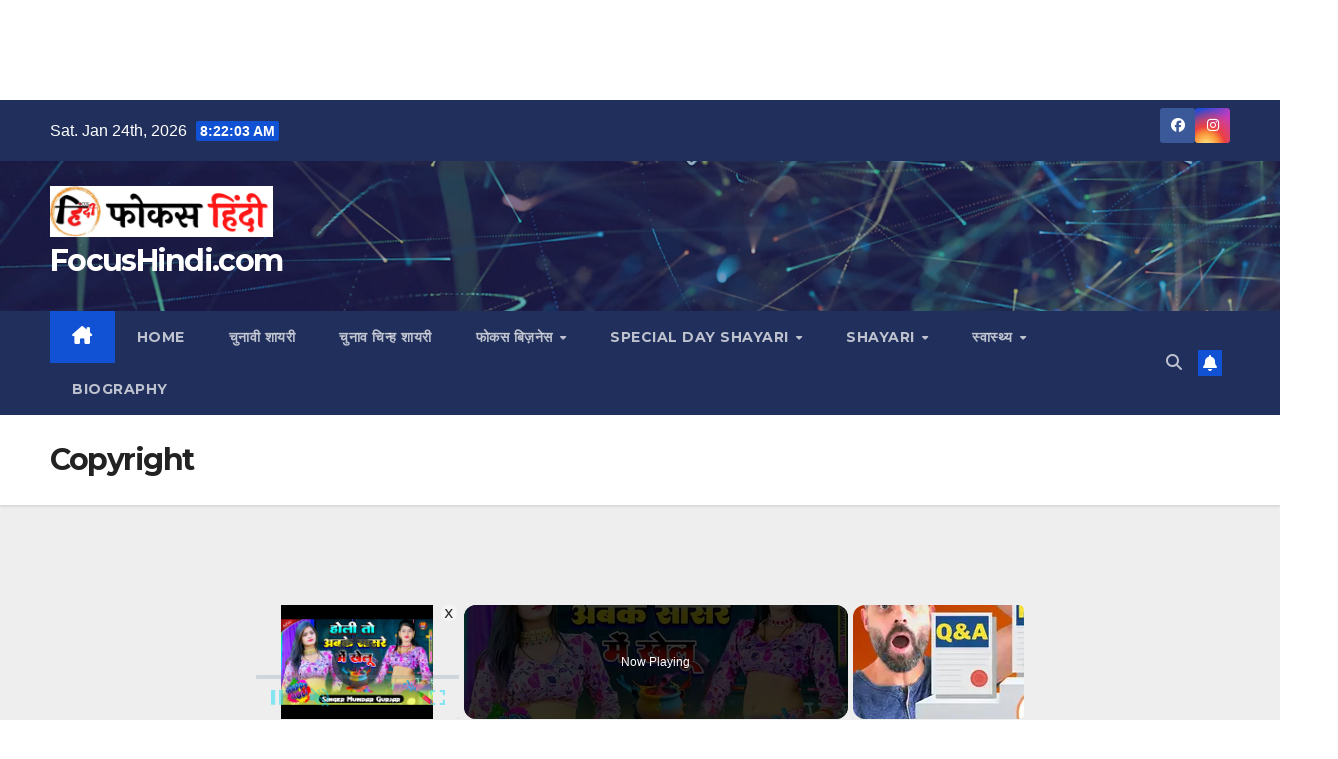

--- FILE ---
content_type: text/html; charset=utf-8
request_url: https://www.google.com/recaptcha/api2/aframe
body_size: 265
content:
<!DOCTYPE HTML><html><head><meta http-equiv="content-type" content="text/html; charset=UTF-8"></head><body><script nonce="kBDnEmD-idm7sIiIk3uCgg">/** Anti-fraud and anti-abuse applications only. See google.com/recaptcha */ try{var clients={'sodar':'https://pagead2.googlesyndication.com/pagead/sodar?'};window.addEventListener("message",function(a){try{if(a.source===window.parent){var b=JSON.parse(a.data);var c=clients[b['id']];if(c){var d=document.createElement('img');d.src=c+b['params']+'&rc='+(localStorage.getItem("rc::a")?sessionStorage.getItem("rc::b"):"");window.document.body.appendChild(d);sessionStorage.setItem("rc::e",parseInt(sessionStorage.getItem("rc::e")||0)+1);localStorage.setItem("rc::h",'1769242922497');}}}catch(b){}});window.parent.postMessage("_grecaptcha_ready", "*");}catch(b){}</script></body></html>

--- FILE ---
content_type: text/css; charset=utf-8
request_url: https://focushindi.com/wp-content/cache/autoptimize/autoptimize_single_ebb6845ff1760677b5655e38f70caa46.php?ver=6.9
body_size: 409
content:
.eaa-clean{padding:0 !important;border:none !important}.eaa-ad.alignleft{margin-right:10px}.eaa-ad.alignright{margin-left:10px}.eaa-ad.debug{background:#ffdab9;border:solid 2px red;box-sizing:border-box}.eaa-ad{position:relative;margin:auto}#eaa_sticky_ad_bottom{position:fixed;bottom:0;width:100%;z-index:999}#eaa_sticky_ad_top{top:0;position:fixed;z-index:999;width:100%}#eaa_sticky_ad_top .eaa-close,#eaa_sticky_ad_bottom .eaa-close{content:'\274c';width:24px;height:24px;text-align:center;position:absolute;top:0;bottom:0;right:-24px;color:#e2585b;margin:auto;background:rgba(240,240,240,.9);font:20px/24px sans-serif;box-shadow:4px 0 4px -3px #666}@media screen and (max-width:640px){#eaa_sticky_ad_top .eaa-ad,#eaa_sticky_ad_bottom .eaa-ad{margin-right:24px}}

--- FILE ---
content_type: text/vtt; charset=utf-8
request_url: https://video-meta.open.video/caption/KSbKpMiGxgohsKCZ/54c1b04765259b6cac5549b316affd13_en-US.vtt
body_size: 6875
content:
WEBVTT

00:00.000 --> 00:02.380
I've been tracking all of
our articles since the start

00:02.740 --> 00:06.920
and I have to say the people also ask
question type articles perform the best

00:07.260 --> 00:10.880
And I'll show you why. I've been labeling
our articles with a few different categories

00:11.120 --> 00:15.080
And the labels we use the most are
these question and answer type posts

00:15.240 --> 00:19.820
like answering a big topic. This could
be a pillar post. Google question

00:19.960 --> 00:23.500
That's questions we found through
Google. This the people also ask section

00:23.860 --> 00:28.880
Google auto-suggest, where we use
the search bar and then type A, B, C

00:28.880 --> 00:34.260
it's the alphabet method, I think. Articles we
found through Quora, where Quora was ranking high

00:34.560 --> 00:40.880
and we do a lot of versus articles, so Teppaniaki
versus Hibachi or Stop Motion versus Claymation

00:41.120 --> 00:45.360
I've labeled all of our articles in Google
Sheets, so I can track these articles separately

00:45.660 --> 00:50.740
I'm using Trello for this with Zapier, so when
one article is finished in Trello, then this sheet

00:50.740 --> 00:55.480
automatically gets filled. I won't bore you with
the details. It's very nerdy. But what I've also

00:55.480 --> 01:05.300
added here is the word count, and that's especially important because, it allows me
to create the PPW. And what this allows me to do is to see how much effort we put

01:05.300 --> 01:11.080
into an article and how much page views that
results in. So the PPW is the page views per word

01:11.240 --> 01:15.800
So it's essentially where I take the amount of
page views I get on the page and then divide it by

01:15.800 --> 01:32.928
the amount of words that we written So like the amount of effort we put into it So this gives a much clearer picture of the ROI of an article Now these
are all of our articles and the amount of page views we got on in last month As you can see the Q type articles those are the pillar question type articles

01:33.568 --> 01:37.868
And often they cover a much larger
topic than people also ask questions

01:37.868 --> 01:42.228
So one good performing article like this for
us is what is the stall when smoking meat

01:42.408 --> 01:50.628
It's a larger topic where you cover a lot of questions. People
also ask type article or the Google question I've labeled it as is

01:50.628 --> 01:58.208
a much smaller topic that warrants its own post. So it's
just one very specific question that we answer here

01:58.528 --> 02:05.388
So naturally it can attract a lot less page views, but you also
have to write a lot fewer words to get to a full article for this

02:05.488 --> 02:10.408
And that's why the PPW is so important. So
on the people also ask questions on average

02:10.408 --> 02:18.608
I got 70 page views and the PPW was 0.08. If you look
at the larger pillar type questions that we answered

02:18.608 --> 02:25.008
the PPWs 0.14. So that's a lot higher. So
why then would I say that the people also ask

02:25.008 --> 02:30.828
questions perform a lot better? Now one thing
when looking at your total portfolio is that it's

02:30.828 --> 02:38.028
cute. We started out by writing a lot of larger
topics and then discovered people also ask

02:38.028 --> 02:43.688
questions a lot later on. So when I look at our
portfolio as a whole like this, then I mix a lot

02:43.688 --> 02:59.097
of older posts with a lot of relatively newer posts that had a lot less time to rank So what I also did is save the published date
on all of these posts So I can take a look at how fast they rank and I compare all of these types of articles in the same time frame

02:59.397 --> 03:04.777
So I've got a few graphs here after two months for all of
these articles, after four months, and then so on and so on

03:04.777 --> 03:08.917
So now I can see how these types of
articles perform after two months

03:08.917 --> 03:13.597
compared to other types of articles that perform
after two months, regardless of when I've written them

03:13.877 --> 03:23.017
And what you can clearly see here is that these versus type posts, posts, for example,
perform very well early on. Any more pillar type posts also perform very well

03:23.257 --> 03:29.517
very early on. And that might be because they
can pick up a lot of smaller like questions

03:29.517 --> 03:35.497
people are searching for because it covers a
wide range of topics. But because it does that

03:35.757 --> 03:40.497
you also have to write a lot of extra words
compared to like the people also ask questions

03:40.737 --> 03:44.657
And what you can see as time goes on that the
people also ask questions are starting to perform

03:44.657 --> 03:49.757
better and better. So they really only get traffic for
that specific question. You have to write fewer words

03:49.837 --> 03:56.937
but it results in a great PPW for these articles.
So after one year, the people also ask questions

03:56.937 --> 04:03.237
outperform any other type of article. The next best
article for us is the recipe type post. It's also a great

04:03.237 --> 04:08.837
one, but it takes a long time to start ranking
for these. Now a review roundup, like best X for Y

04:09.117 --> 04:27.105
That one of the hardest things to write You have to write quite a few words and you get a lot less But of course you can also make a lot more money because you can combine
ads with affiliate revenue So that also something to take into account Larger pillar topics like the question and answer type posts that are bigger are also very good

04:27.105 --> 04:30.725
to write about. You can give you a lot of paid
views as you do them right and they're still like

04:30.725 --> 04:34.945
the third highest on our list and how much effort
we have to put into them to get some results

04:35.365 --> 04:40.705
So I'm a data scientist by trade and I like to
yze everything. And if it wasn't doing that

04:40.705 --> 04:47.025
then I would probably invest as much time in
the Google Autosuggest articles and the pillar

04:47.025 --> 04:55.005
post that I was and the people also ask questions. And I would be
missing out on some great opportunities to invest our budget better

04:55.165 --> 04:59.485
I've also started doing more separate people also
ask question type articles instead of adding

04:59.485 --> 05:09.825
them like at the FAQ section underneath the pillar post. I think you can
get much better ROI when using them as separate questions than has more

05:09.825 --> 05:14.245
information on an article that's already very
big. And we found the best results where we

05:14.245 --> 05:20.365
answer these people also ask questions, but also
answer a larger pillar post and write about

05:20.365 --> 05:25.425
the entities as well. So write about what is this
thing. That's not really answering a specific

05:25.425 --> 05:29.725
question. But I think that's the sort of article
you should have on your site as well to really

05:29.725 --> 05:35.405
round out your topical coverage. And click on this
video to see how I fix former mistakes and cut up

05:35.405 --> 05:39.805
a large article, a large monster
blog post into smaller articles to..

05:39.805 --> 05:42.505
serve the surgeon then better


--- FILE ---
content_type: text/javascript; charset=utf-8
request_url: https://focushindi.com/wp-content/cache/autoptimize/autoptimize_single_8c06b6c3e0255097e0cc2e47fa39e31b.php?ver=6.9
body_size: 286
content:
(function($){$(document).ready(function(){var bottom_padding=$('#eaa_sticky_ad_bottom .eaa-ad').outerHeight()
var top_padding=$('#eaa_sticky_ad_top  .eaa-ad').outerHeight()
if(top_padding){$('body').css({'margin-top':top_padding+'px'})}
if(bottom_padding){$('body').css({'margin-bottom':bottom_padding+'px'})}
$('#eaa_sticky_ad_top .eaa-ad,#eaa_sticky_ad_bottom .eaa-ad').append('<span class="eaa-close">X</span>');$('#eaa_sticky_ad_bottom .eaa-close').on('click',function(){$('#eaa_sticky_ad_bottom').hide()
$('body').css('margin-bottom','');})
$('#eaa_sticky_ad_top .eaa-close').on('click',function(){$('#eaa_sticky_ad_top').hide()
$('body').css('margin-top','');})})})(jQuery)

--- FILE ---
content_type: text/vtt; charset=utf-8
request_url: https://video-meta.open.video/caption/LhwOREeGcLIA/bb0367434c49136667475f99d2a33f54_en-US.vtt
body_size: 19686
content:
WEBVTT

00:00.000 --> 00:05.120
Bronny James has lived under the spotlight his
entire life, with every move magnified as the

00:05.120 --> 00:10.560
son of LeBron. His quiet freshman year at USC
and limited minutes in his early NBA outings

00:10.560 --> 00:21.440
only added fuel to critics who questioned his
readiness. Yet, in the G League, he's begun to

00:21.440 --> 00:26.140
rewrite the narrative, delivering performances
that have caught everyone off guard. But just

00:26.140 --> 00:31.100
what sparked this sudden rise, and is Bronny
finally ready to prove he belongs in the NBA

00:31.600 --> 00:36.820
Bronny's basketball journey gained steam at Sierra
Canyon High School, a program known for churning

00:36.820 --> 00:42.060
out high-caliber prospects. While he displayed
flashes of court vision, defensive hustle

00:42.260 --> 00:46.520
and an improving jumper, skeptics questioned
whether his skill would translate against

00:46.520 --> 00:52.340
season competition. The label, LeBron's son,
often overshadowed genuine ysis of his play

00:52.340 --> 00:58.220
When he committed to USC, expectations soared.
Perhaps he'd blossom into a star guard in the Pac-12

00:58.620 --> 01:05.600
Reality hit hard his freshman season. Bronny managed a
meager 4.8 points per game, averaging around 14 minutes

01:05.820 --> 01:10.940
The Trojan roster featured talented veterans and
rising underclassmen, so his role remained modest

01:11.320 --> 01:16.360
Offensive sets didn't revolve around him, and in
a system valuing both shooting and experience

01:16.560 --> 01:24.960
Bronny often deferred to more established players. Despite occasional highlights, like
a crafty drive or a well-timed steal, he struggled to assert himself consistently

01:25.320 --> 01:31.660
Matters intensified when he made the unusual jump to the pros via
an exhibition route, eventually appearing briefly for the Lakers

01:31.920 --> 01:39.220
Although he joined LeBron to form the NBA's first father-son duo in
a regular season game, the cameo was symbolic more than impactful

01:39.720 --> 01:46.700
History tonight, the first father-son
duo to play together in an NBA game

01:46.700 --> 01:51.560
Fewer than three minutes per contest, six
points a game in an extremely limited sample

01:51.780 --> 02:00.860
The critiques flowed fast. Detractors chalked it up to nepotism. To get
what he got, it caught somebody else something who was more deserving

02:01.200 --> 02:08.259
While supporters urged patience. And I must say, from what
I've seen at the combine, he does look pretty damn good

02:08.419 --> 02:13.920
Public sentiment skewed negative as social
media spares no one, especially not James

02:14.240 --> 02:23.980
Memes, highlights of missed shots, and snarky commentary took center stage. Meanwhile,
the Lakers decided to shift Brawny to their G League affiliate, the South Bay Lakers

02:24.260 --> 02:30.580
seeking real playing time for him. Given his underwhelming
transitions, many observers assumed this was the final confirmation

02:30.580 --> 02:34.740
he wasn't prepared for top-level basketball.
So let's just be honest about this

02:34.880 --> 02:38.580
Brawny's not an NBA player. He's
not. He's not a primary ball handler

02:38.840 --> 02:43.640
He's not a shooting guard. He's tiny. He's
athletic, but everybody in the league's athletic

02:43.640 --> 02:48.860
He's not an NBA player. The G League introduced
Bronny to a unique blend of experienced veterans

02:49.120 --> 02:54.640
fringe NBA prospects, and ambitious rookies,
all vying to prove themselves under less fanfare

02:54.800 --> 02:59.580
Many believed it could be the perfect developmental
haven for him. He joined the South Bay Lakers in

02:59.580 --> 03:04.480
November, but the early outings did little to
change perceptions. In his first game on November

03:04.480 --> 03:09.500
9th, he scored just six points while shooting
two for nine, missing all four of his three-point

03:09.500 --> 03:14.940
attempts and committing five turnovers. Days
later, another match yielded six points on two

03:14.940 --> 03:20.760
for ten from the field, again without any success
from deep. These two rocky performances seemed to

03:20.760 --> 03:26.600
confirm the worst suspicions. Bronny lacked the
scoring punch, efficiency, and ball security needed

03:26.600 --> 03:32.140
to hold his own against even G League level
defenders. Online commentators quickly regurgitated

03:32.140 --> 03:37.360
the same lines. He got a roster spot only because
of his father's status, his jump shot was broken

03:37.360 --> 03:45.100
and he couldn't orchestrate an offense without coughing up
the ball. Bronny James was horrendous in his G League debut

03:45.540 --> 04:03.268
It felt like a replay of the earlier negativity swirling around his USC and Lakers debuts only multiplied because this was supposed to be his proving
ground Then came a three lull in the G League schedule During that break Bronny recalibrated Upon returning he posted 16 points in his next outing

04:03.408 --> 04:12.448
a marked improvement from the single-digit outputs he'd been stacking. Five days
later, he exploded for a 30-point performance on 13-4-23 shooting. Suddenly

04:12.628 --> 04:17.468
fans and pundits alike saw glimpses of a
guard who could slash, hit mid-range floaters

04:17.468 --> 04:23.888
and connect from downtown when he was in rhythm. Over his last
7 G League contests, the numbers solidified his turnaround

04:24.288 --> 04:30.688
Around 17.4 points, 5 rebounds, and 5
assists on 40.7% field goal shooting

04:30.908 --> 04:39.648
including 32.5% from 3. The trajectory signaled a new comfort level. He
started mixing in more effective drives, reducing ill-advised jumpers

04:39.748 --> 04:45.988
and reading defensive rotations better. Even if his efficiency
remained inconsistent, he was learning from each game

04:45.988 --> 04:55.828
whether it was reading pick-and-roll traps or timing backdoor cuts. The
turning point was a 30-point masterpiece that showed his expanded arsenal

04:56.048 --> 05:02.308
He operated both as a primary ball handler and off-guard,
demonstrating an ability to adapt mid-possession

05:02.508 --> 05:10.508
Each subsequent game revealed he wasn't a one-hit wonder. He
posted a balanced 15-point, 7-rebound, 6-assist line one night

05:10.648 --> 05:14.848
then followed it with 23 points,
9 boards, and 5 assists in another

05:15.108 --> 05:22.528
suggesting the hot streak had legs. As the stat lines improved, so
did the narrative surrounding Bronny, albeit in a quieter fashion

05:22.788 --> 05:28.008
The G League doesn't command the same spotlight
as the NBA, so his success flew under the radar

05:28.408 --> 05:33.968
Much of the recent excitement about Bronny stems from
strengths in his game that weren't fully showcased before

05:33.968 --> 05:40.728
One of these is his burgeoning playmaking. While at USC, he
rarely served as a primary ball handler for extended stretches

05:40.728 --> 05:49.068
In the G League, he's averaging around 5-6 assists, revealing a capacity
for setting up teammates off dribble penetration and pick and rolls

05:49.268 --> 05:54.248
Clips show him driving, collapsing defenders,
and dishing to cutters or open perimeter shooters

05:54.548 --> 06:00.828
He's hardly a Chris Paul level facilitator, but there's enough
creativity to suggest an evolving floor general skill set

06:01.008 --> 06:08.788
Another positive is his rebounding from the guard spot. Standing at
6'4", Bronny isn't towering, yet he's pulling in about 5 boards nightly

06:08.788 --> 06:13.708
This points to strong anticipation and hustle,
attributes that can bolster a guard's value when

06:13.708 --> 06:18.708
his shot isn't falling. Whether it's swooping in
for defensive rebounds or sliding into open space

06:18.708 --> 06:23.868
offensively, he's shown a knack for tracking the
ball. The defense might be his most vital calling

06:23.868 --> 06:28.668
card though. Critics hammered him for not being
a lights out scorer, yet in the G League, he's

06:28.668 --> 06:34.068
consistently picking up opponents early, challenging
ball handlers, and even notching multiple steals

06:34.068 --> 06:38.948
in single games. His lateral quickness combined
with improved footwork allows him to funnel

06:38.948 --> 06:44.548
players into tough angles or force turnovers.
At times he exhibits a dogged mentality that

06:44.548 --> 06:48.608
stands out in a league b with
guys chasing big offensive stats

06:48.908 --> 06:53.608
Most intriguing is his finishing ability at the
rim. While he's not a supercharged dunker like

06:53.608 --> 06:58.208
Peek Westbrook, he's using body control
and timing to convert contested layups

06:58.448 --> 07:03.508
Some moves involve euro steps or hesitation
dribbles that freeze defenders just long enough

07:03.508 --> 07:08.828
for him to slide through. Despite the optimism,
Bronny remains a work in progress. His shooting

07:08.828 --> 07:16.148
percentages, particularly from three, still hover
below an ideal threshold. At 32.5% in the G League

07:16.268 --> 07:21.668
he's flirting with respectability, but for a guard
aiming to be a rotation piece, the league average

07:21.768 --> 07:27.148
around 36%, is a bare minimum. Many of his
attempts stem from quick pull-ups or slightly

07:27.148 --> 07:32.148
forced situations, an extension of the confidence
he's trying to develop. Those shots can energize

07:32.148 --> 07:38.568
crowd when they drop, but they can also lead to
elongated cold spells that sap a team's momentum

07:38.568 --> 07:56.637
Shot selection ties into a larger issue, decision making. While the expanded role has showcased his assists it also revealed turnover vulnerabilities In certain games
he piled up six or more giveaways often from dribbling into traffic or underestimating the speed of defenders rotating Overzealous passes contribute to the problem

07:56.817 --> 08:00.357
Some come from good intentions,
threading a needle to an open teammate

08:00.597 --> 08:04.357
But the windows can be narrower at this
level than in college or high school

08:04.357 --> 08:10.817
Brawny must refine his internal gauge of risk versus
reward. Another improvement area is consistency

08:11.177 --> 08:18.917
Posting 30 points one night and eight the next may reflect typical growing
pains, but if he wants to elevate beyond the G League, he'll need a

08:18.917 --> 08:25.797
steadier baseline. Scouts prefer a guard who can
deliver a reliable 12-15 points and 4-5 assists

08:25.797 --> 08:31.297
every game rather than a rollercoaster of big
nights offset by subpar outings. Bumps are expected

08:31.537 --> 08:35.637
but the smoother that ride becomes, the
more professional teams trust his skill set

08:35.937 --> 08:40.937
Additionally, though his defense appears promising,
he isn't immune to lapses. Overhelping or

08:40.937 --> 08:45.597
occasionally losing track of shooters can
neutralize the positives of his on-ball pressure

08:45.837 --> 08:50.697
Opposing offenses will exploit any mental
lapses, especially if they see him over-rotating

08:50.857 --> 08:55.217
Bronny's challenge is to maintain focus on
every possession, an attribute that separates

08:55.217 --> 09:05.957
solid defenders from truly elite stoppers. Finally, the intangible mental approach. The
microscope on him is enormous, and building emotional resilience is essential. If a few missed

09:05.957 --> 09:10.957
shots affect his confidence, it can spiral.
If he balances self-belief with humility

09:11.197 --> 09:16.077
each stage of adversity can become a stepping
stone. The G League is exposing him to the rigors

09:16.077 --> 09:21.697
of pro basketball, but forging consistency in both
performance and mindset remains a top priority

09:21.897 --> 09:27.177
Until he addresses these areas, he'll stay on
the cusp rather than locking down a firm NBA role

09:27.457 --> 09:35.757
Not everyone is convinced Bronny's path leads to sustained NBA
success. Jeremy Wu of ESPN echoed a sentiment that many scouts share

09:36.037 --> 09:44.197
While Bronny demonstrates unselfish play and a willingness to learn, his ceiling
isn't high enough for teams outside the Lakers to invest heavy future capital

09:44.377 --> 09:50.217
The argument is that a moderate skill set with limited
star potential, plus a glaring need to tidy up turnovers

09:50.417 --> 09:53.977
might not justify a roster slot in
a league b with guard talent

09:54.377 --> 09:58.937
Some scouts also highlight that Bronny's
age is both a blessing and a complication

09:58.937 --> 10:04.797
At 20, he still has time, but the modern NBA
pipeline is stacked with fresh faces each year

10:04.937 --> 10:12.937
players who might have more advanced shooting or bigger physical tools.
Bronny's best advantage might lie in intangible qualities, his basketball IQ

10:13.397 --> 10:21.277
professional mindset, and strong defensive ethic. Those can't be taught
as easily as shooting form, but teams also crave specialized skill sets

10:21.617 --> 10:25.377
J.J. Redick, now affiliated with the
Lakers staff, offered a different angle

10:25.377 --> 10:31.997
He praised Bronny's mental approach and singled out areas
like unwavering defensive effort and an openness to coaching

10:32.177 --> 10:37.377
Redick believes if Bronny conquers the fear of
failing publicly, his performance may surge further

10:37.537 --> 10:46.217
Bronny has earned this through hard work. And for us, prioritizing
player development, we view Bronny as like case study one

10:46.337 --> 10:54.137
This perspective adds nuance. It acknowledges a psychological hurdle,
a residue of living under the perpetual lens that follows James

10:54.137 --> 11:01.617
The father-son dynamic can't be ignored. Some executives suspect
the Lakers keep Bronny around partly to appeal to LeBron's desire

11:01.617 --> 11:05.957
for a father-son storyline, yet that
alone won't keep a player in the league

11:06.137 --> 11:10.277
Front offices are quick to drop unproductive
players, no matter their last name

11:10.417 --> 11:15.057
If Bronny consistently displays that he can
space the floor, run an offense, and lock

11:15.057 --> 11:20.037
down a backup guard position, his name recognition
becomes an asset rather than a liability

11:20.037 --> 11:25.477
Bronny's success in the G League is noteworthy,
but it doesn't guarantee an NBA spot

11:25.477 --> 11:30.837
Each season, multiple prospects light up G League
scoreboards only to languish on NBA benches

11:30.837 --> 11:35.097
or fail to crack rotations altogether.
Luka Garza is a prime example

11:35.097 --> 11:52.985
Despite posting monstrous stats, around 30 plus points and double digit rebounds he bounced between partial NBA contracts and G League stints struggling to
find a permanent role The discrepancy occurs because G League competition while respectable still sits a rung below the NBA physicality and talent depth

11:53.285 --> 11:59.325
Leonard Miller likewise soared in G League action,
but hasn't secured a major foothold on an NBA roster

11:59.565 --> 12:05.725
The same pattern dogs older prospects who fail to convert
gaudy minor league numbers into major league reliability

12:05.725 --> 12:11.925
The leap demands an extra layer of skill and adaptability.
Bronny's advantage might lie in a different approach

12:12.105 --> 12:19.465
He isn't chasing 30-point nights. Instead, he's forging a balanced
portfolio of defense, distribution, and opportunistic scoring

12:19.725 --> 12:24.245
Teams hunting for a well-rounded role player
might value that more than a single dominant

12:24.245 --> 12:34.785
skill overshadowed by deficiencies. Other under-the-radar G-leaguers, Trey Alexander
and J.D. Davison, produce eye-popping stats but remain question marks at the top level

12:34.785 --> 12:40.265
J.D. Davison hovers around 26-28 points
and multiple assists in certain stretches

12:40.665 --> 12:47.685
yet the Boston Celtics seldom call him up for substantial minutes,
citing turnovers, defensive lapses, or positional log jams

12:47.925 --> 12:52.085
Brawny, for all his flaws, appears more
comfortable filling the intangible gaps

12:52.325 --> 12:59.185
Rotational defense, hustle plays, vocal leadership, possibly
endearing him to a front office that prizes culture as much as skill

12:59.545 --> 13:06.105
Of course, even success in a specialized role can be overshadowed
if a roster lacks open slots or has entrenched veterans

13:06.465 --> 13:11.245
Many players languish in the G League simply
due to unfortunate timing or roster makeup

13:11.525 --> 13:15.945
For Bronny, the Lakers' wide-reaching brand
and possible willingness to nurture him

13:15.945 --> 13:21.245
could offset typical roster constraints. In addition,
playing under the radar has let him experiment

13:21.585 --> 13:26.505
He's free to chase rebounds, attempt advanced
passes, or lock down a leading scorer

13:26.505 --> 13:31.885
without a national audience dissecting every
miscue. Where does Bronny James go from here

13:31.885 --> 13:37.825
The G League has offered him the playing time he
sorely lacked at USC and in early Lakers stints

13:38.065 --> 13:42.045
Continuing down this path for at least another
season may be pivotal for his development

13:42.265 --> 13:45.905
giving him dozens of games to cement
his identity as a versatile guard

13:46.045 --> 13:54.805
If he can consistently average around 15 points, 5-6 assists, and a
handful of rebounds while converting 35% or more of his three-pointers

13:54.985 --> 14:00.565
the framework of a legitimate NBA contributor
begins to take shape. A key factor is consistency

14:00.565 --> 14:05.605
G League schedules, though shorter than the NBA's,
still provide enough contests to measure whether

14:05.605 --> 14:10.965
Bronny can maintain or build upon his current
upswing. The more data he amasses, both for scouts

14:10.965 --> 14:16.265
and himself, the clearer his pro outlook becomes.
Another offshoot is whether LeBron continues

14:16.265 --> 14:21.385
playing for the Lakers during Bronny's next one to
two years of development. A father-son storyline

14:21.385 --> 14:26.105
is immensely marketable, and the Lakers might be
patient with Bronny and hopes he can compliment

14:26.105 --> 14:32.425
LeBron late in his career. Still, patience alone
won't guarantee a secure spot. The Lakers roster

14:32.425 --> 14:37.645
juggles immediate title hopes with the necessity
of developing younger talent. If Bronny can defend

14:37.645 --> 14:42.705
multiple positions at an above-average level, that
skill alone might buy him a seat on the bench

14:43.125 --> 14:48.365
Teams adore energetic defenders who can harass
star guards, especially come playoff time. The

14:48.365 --> 14:53.685
difference between a two-way contract guy and a
guaranteed roster player often hinges on intangible

14:53.685 --> 15:00.885
hustle and defensive reliability. Bronny James' recent G
League surge underscores how swiftly narratives can change

15:01.045 --> 15:06.805
Early struggles at USC and minimal NBA minutes
fueled skepticism, yet his improved defense

15:07.005 --> 15:12.165
scoring bursts, and playmaking now tell a more
balanced tale. He's far from a finished product

15:12.385 --> 15:17.025
He needs better shot selection, sharper decision
making, and consistent three-point shooting

15:17.165 --> 15:22.905
but the foundation is there. Whether he grows into a
dependable NBA piece hinges on sustaining this progress

15:22.905 --> 15:28.465
ignoring outside noise, and embracing every chance
to refine his game. But what are your thoughts

15:28.645 --> 15:32.525
Does Bronny truly have what it
takes to one day dominate in the NBA

15:33.125 --> 15:37.765
Let us know, and if you enjoyed this video, then
don't forget to watch our next video shown on screen


--- FILE ---
content_type: text/vtt; charset=utf-8
request_url: https://video-meta.open.video/caption/x9C4ByrXs4or/84f20b65aa83ee08543d8f09e273acc7_hi.vtt
body_size: 2808
content:
WEBVTT

00:08.960 --> 00:13.080
[संगीत]

00:13.080 --> 00:16.080
में

00:24.160 --> 00:30.439
ट लड़ और क्या कहने लगा लकी से

00:31.920 --> 00:38.200
पाले मेरी जान तेरा भट में रा कमर पतनी

00:38.200 --> 00:40.810
चुटीला खावे

00:40.810 --> 00:48.860
[संगीत]

00:49.520 --> 00:55.000
लेहरा फले मेरी जान तेरा घूट में चेहरा क

00:55.000 --> 01:01.239
मरे पतली चुटीला खावे लेहरा

01:24.760 --> 01:27.809
[संगीत]

01:27.840 --> 01:34.640
लगा के रखियो दिल जोड़ी प कारो रूप तेरो

01:34.640 --> 01:37.759
दुनिया से

01:38.130 --> 01:44.569
[संगीत]

01:45.520 --> 01:52.439
न्यारो लगा के रखियो ल ठोड़ी पकार ूप

01:52.439 --> 01:55.890
तेरो दुनिया से न्यारो

01:55.890 --> 02:04.540
[संगीत]

02:05.399 --> 02:11.200
लगयो दिल पे प्यार को पहरा जो पाले मेरी

02:11.200 --> 02:16.400
जान तेरा घूंघट में चेहरा

02:22.330 --> 02:29.849
[संगीत]

02:31.080 --> 02:32.599
भगत

02:32.599 --> 02:38.080
सिलेम गु श्याम सुंदर

02:38.480 --> 02:40.840
वाले

02:40.840 --> 02:49.640
ार प फिर फिर के फट जूम कर

02:53.050 --> 02:56.129
[संगीत]

02:57.319 --> 03:00.640
करके रे तो

03:00.640 --> 03:07.670
पड़े फिर फिर के ल छोटू ू कर कर

03:07.670 --> 03:16.209
[संगीत]

03:17.560 --> 03:24.080
के करले किनार बाध आऊ सेहरा जो पाले मेरी

03:24.080 --> 03:28.550
जान तेरा घूट में चेहरा

03:28.550 --> 03:31.599
[संगीत]

03:32.360 --> 03:37.040
गुर राहुल दीवाना सियाराम

03:37.430 --> 03:52.879
[संगीत]

03:52.879 --> 03:58.840
गुरजर मान मेरी बात सदा खुश रहेगी कलाम

03:58.840 --> 04:00.239
संजय

04:00.239 --> 04:03.280
सदा ही

04:03.870 --> 04:10.319
[संगीत]

04:10.480 --> 04:17.479
चलेगी मान मेरी बात सदा खुश रहेगी कलम संज

04:17.479 --> 04:20.398
की सदा ही चलेगी

04:20.399 --> 04:28.508
[संगीत]

04:29.880 --> 04:35.280
सोनावे मुंदर प्यारे छोरी गहरा छुपा ले

04:35.280 --> 04:39.680
मेरी जान तेरा घूंघट में चेहरा जो पाले

04:39.680 --> 04:44.160
मेरी जान तेरो घूंघट में चेहरा जो पाले

04:44.160 --> 04:49.300
मेरी जान तेरो गट में चेहरा

04:49.300 --> 04:51.738
[संगीत]


--- FILE ---
content_type: text/vtt; charset=utf-8
request_url: https://video-meta.open.video/caption/KSbKpMiGxgohsKCZ/54c1b04765259b6cac5549b316affd13_en-US.vtt
body_size: 6867
content:
WEBVTT

00:00.000 --> 00:02.380
I've been tracking all of
our articles since the start

00:02.740 --> 00:06.920
and I have to say the people also ask
question type articles perform the best

00:07.260 --> 00:10.880
And I'll show you why. I've been labeling
our articles with a few different categories

00:11.120 --> 00:15.080
And the labels we use the most are
these question and answer type posts

00:15.240 --> 00:19.820
like answering a big topic. This could
be a pillar post. Google question

00:19.960 --> 00:23.500
That's questions we found through
Google. This the people also ask section

00:23.860 --> 00:28.880
Google auto-suggest, where we use
the search bar and then type A, B, C

00:28.880 --> 00:34.260
it's the alphabet method, I think. Articles we
found through Quora, where Quora was ranking high

00:34.560 --> 00:40.880
and we do a lot of versus articles, so Teppaniaki
versus Hibachi or Stop Motion versus Claymation

00:41.120 --> 00:45.360
I've labeled all of our articles in Google
Sheets, so I can track these articles separately

00:45.660 --> 00:50.740
I'm using Trello for this with Zapier, so when
one article is finished in Trello, then this sheet

00:50.740 --> 00:55.480
automatically gets filled. I won't bore you with
the details. It's very nerdy. But what I've also

00:55.480 --> 01:05.300
added here is the word count, and that's especially important because, it allows me
to create the PPW. And what this allows me to do is to see how much effort we put

01:05.300 --> 01:11.080
into an article and how much page views that
results in. So the PPW is the page views per word

01:11.240 --> 01:15.800
So it's essentially where I take the amount of
page views I get on the page and then divide it by

01:15.800 --> 01:32.928
the amount of words that we written So like the amount of effort we put into it So this gives a much clearer picture of the ROI of an article Now these
are all of our articles and the amount of page views we got on in last month As you can see the Q type articles those are the pillar question type articles

01:33.568 --> 01:37.868
And often they cover a much larger
topic than people also ask questions

01:37.868 --> 01:42.228
So one good performing article like this for
us is what is the stall when smoking meat

01:42.408 --> 01:50.628
It's a larger topic where you cover a lot of questions. People
also ask type article or the Google question I've labeled it as is

01:50.628 --> 01:58.208
a much smaller topic that warrants its own post. So it's
just one very specific question that we answer here

01:58.528 --> 02:05.388
So naturally it can attract a lot less page views, but you also
have to write a lot fewer words to get to a full article for this

02:05.488 --> 02:10.408
And that's why the PPW is so important. So
on the people also ask questions on average

02:10.408 --> 02:18.608
I got 70 page views and the PPW was 0.08. If you look
at the larger pillar type questions that we answered

02:18.608 --> 02:25.008
the PPWs 0.14. So that's a lot higher. So
why then would I say that the people also ask

02:25.008 --> 02:30.828
questions perform a lot better? Now one thing
when looking at your total portfolio is that it's

02:30.828 --> 02:38.028
cute. We started out by writing a lot of larger
topics and then discovered people also ask

02:38.028 --> 02:43.688
questions a lot later on. So when I look at our
portfolio as a whole like this, then I mix a lot

02:43.688 --> 02:59.097
of older posts with a lot of relatively newer posts that had a lot less time to rank So what I also did is save the published date
on all of these posts So I can take a look at how fast they rank and I compare all of these types of articles in the same time frame

02:59.397 --> 03:04.777
So I've got a few graphs here after two months for all of
these articles, after four months, and then so on and so on

03:04.777 --> 03:08.917
So now I can see how these types of
articles perform after two months

03:08.917 --> 03:13.597
compared to other types of articles that perform
after two months, regardless of when I've written them

03:13.877 --> 03:23.017
And what you can clearly see here is that these versus type posts, posts, for example,
perform very well early on. Any more pillar type posts also perform very well

03:23.257 --> 03:29.517
very early on. And that might be because they
can pick up a lot of smaller like questions

03:29.517 --> 03:35.497
people are searching for because it covers a
wide range of topics. But because it does that

03:35.757 --> 03:40.497
you also have to write a lot of extra words
compared to like the people also ask questions

03:40.737 --> 03:44.657
And what you can see as time goes on that the
people also ask questions are starting to perform

03:44.657 --> 03:49.757
better and better. So they really only get traffic for
that specific question. You have to write fewer words

03:49.837 --> 03:56.937
but it results in a great PPW for these articles.
So after one year, the people also ask questions

03:56.937 --> 04:03.237
outperform any other type of article. The next best
article for us is the recipe type post. It's also a great

04:03.237 --> 04:08.837
one, but it takes a long time to start ranking
for these. Now a review roundup, like best X for Y

04:09.117 --> 04:27.105
That one of the hardest things to write You have to write quite a few words and you get a lot less But of course you can also make a lot more money because you can combine
ads with affiliate revenue So that also something to take into account Larger pillar topics like the question and answer type posts that are bigger are also very good

04:27.105 --> 04:30.725
to write about. You can give you a lot of paid
views as you do them right and they're still like

04:30.725 --> 04:34.945
the third highest on our list and how much effort
we have to put into them to get some results

04:35.365 --> 04:40.705
So I'm a data scientist by trade and I like to
yze everything. And if it wasn't doing that

04:40.705 --> 04:47.025
then I would probably invest as much time in
the Google Autosuggest articles and the pillar

04:47.025 --> 04:55.005
post that I was and the people also ask questions. And I would be
missing out on some great opportunities to invest our budget better

04:55.165 --> 04:59.485
I've also started doing more separate people also
ask question type articles instead of adding

04:59.485 --> 05:09.825
them like at the FAQ section underneath the pillar post. I think you can
get much better ROI when using them as separate questions than has more

05:09.825 --> 05:14.245
information on an article that's already very
big. And we found the best results where we

05:14.245 --> 05:20.365
answer these people also ask questions, but also
answer a larger pillar post and write about

05:20.365 --> 05:25.425
the entities as well. So write about what is this
thing. That's not really answering a specific

05:25.425 --> 05:29.725
question. But I think that's the sort of article
you should have on your site as well to really

05:29.725 --> 05:35.405
round out your topical coverage. And click on this
video to see how I fix former mistakes and cut up

05:35.405 --> 05:39.805
a large article, a large monster
blog post into smaller articles to..

05:39.805 --> 05:42.505
serve the surgeon then better


--- FILE ---
content_type: text/vtt; charset=utf-8
request_url: https://video-meta.open.video/caption/x9C4ByrXs4or/84f20b65aa83ee08543d8f09e273acc7_hi.vtt
body_size: 2806
content:
WEBVTT

00:08.960 --> 00:13.080
[संगीत]

00:13.080 --> 00:16.080
में

00:24.160 --> 00:30.439
ट लड़ और क्या कहने लगा लकी से

00:31.920 --> 00:38.200
पाले मेरी जान तेरा भट में रा कमर पतनी

00:38.200 --> 00:40.810
चुटीला खावे

00:40.810 --> 00:48.860
[संगीत]

00:49.520 --> 00:55.000
लेहरा फले मेरी जान तेरा घूट में चेहरा क

00:55.000 --> 01:01.239
मरे पतली चुटीला खावे लेहरा

01:24.760 --> 01:27.809
[संगीत]

01:27.840 --> 01:34.640
लगा के रखियो दिल जोड़ी प कारो रूप तेरो

01:34.640 --> 01:37.759
दुनिया से

01:38.130 --> 01:44.569
[संगीत]

01:45.520 --> 01:52.439
न्यारो लगा के रखियो ल ठोड़ी पकार ूप

01:52.439 --> 01:55.890
तेरो दुनिया से न्यारो

01:55.890 --> 02:04.540
[संगीत]

02:05.399 --> 02:11.200
लगयो दिल पे प्यार को पहरा जो पाले मेरी

02:11.200 --> 02:16.400
जान तेरा घूंघट में चेहरा

02:22.330 --> 02:29.849
[संगीत]

02:31.080 --> 02:32.599
भगत

02:32.599 --> 02:38.080
सिलेम गु श्याम सुंदर

02:38.480 --> 02:40.840
वाले

02:40.840 --> 02:49.640
ार प फिर फिर के फट जूम कर

02:53.050 --> 02:56.129
[संगीत]

02:57.319 --> 03:00.640
करके रे तो

03:00.640 --> 03:07.670
पड़े फिर फिर के ल छोटू ू कर कर

03:07.670 --> 03:16.209
[संगीत]

03:17.560 --> 03:24.080
के करले किनार बाध आऊ सेहरा जो पाले मेरी

03:24.080 --> 03:28.550
जान तेरा घूट में चेहरा

03:28.550 --> 03:31.599
[संगीत]

03:32.360 --> 03:37.040
गुर राहुल दीवाना सियाराम

03:37.430 --> 03:52.879
[संगीत]

03:52.879 --> 03:58.840
गुरजर मान मेरी बात सदा खुश रहेगी कलाम

03:58.840 --> 04:00.239
संजय

04:00.239 --> 04:03.280
सदा ही

04:03.870 --> 04:10.319
[संगीत]

04:10.480 --> 04:17.479
चलेगी मान मेरी बात सदा खुश रहेगी कलम संज

04:17.479 --> 04:20.398
की सदा ही चलेगी

04:20.399 --> 04:28.508
[संगीत]

04:29.880 --> 04:35.280
सोनावे मुंदर प्यारे छोरी गहरा छुपा ले

04:35.280 --> 04:39.680
मेरी जान तेरा घूंघट में चेहरा जो पाले

04:39.680 --> 04:44.160
मेरी जान तेरो घूंघट में चेहरा जो पाले

04:44.160 --> 04:49.300
मेरी जान तेरो गट में चेहरा

04:49.300 --> 04:51.738
[संगीत]


--- FILE ---
content_type: text/javascript
request_url: https://g.ezoic.net/humix/inline_embed
body_size: 9819
content:
var ezS = document.createElement("link");ezS.rel="stylesheet";ezS.type="text/css";ezS.href="//go.ezodn.com/ezvideo/ezvideojscss.css?cb=186";document.head.appendChild(ezS);
var ezS = document.createElement("link");ezS.rel="stylesheet";ezS.type="text/css";ezS.href="//go.ezodn.com/ezvideo/ezvideocustomcss.css?cb=272541-0-186";document.head.appendChild(ezS);
window.ezVideo = {"appendFloatAfterAd":false,"language":"en","titleString":"","titleOption":"","autoEnableCaptions":false}
var ezS = document.createElement("script");ezS.src="//vjs.zencdn.net/vttjs/0.14.1/vtt.min.js";document.head.appendChild(ezS);
(function() {
		let ezInstream = {"prebidBidders":[{"bidder":"criteo","params":{"networkId":7987,"pubid":"101496","video":{"playbackmethod":[2,6]}},"ssid":"10050"},{"bidder":"openx","params":{"delDomain":"ezoic-d.openx.net","unit":"560605963"},"ssid":"10015"},{"bidder":"yieldmo","params":{"placementId":"3159086761833865258"},"ssid":"11315"},{"bidder":"rubicon","params":{"accountId":21150,"siteId":269072,"video":{"language":"en","size_id":201},"zoneId":3326304},"ssid":"10063"},{"bidder":"onetag","params":{"pubId":"62499636face9dc"},"ssid":"11291"},{"bidder":"sharethrough","params":{"pkey":"VS3UMr0vpcy8VVHMnE84eAvj"},"ssid":"11309"},{"bidder":"amx","params":{"tagid":"ZXpvaWMuY29tLXJvbi12aWRlbw"},"ssid":"11290"},{"bidder":"adyoulike_i_s2s","params":{"placement":"b74dd1bf884ad15f7dc6fca53449c2db"},"ssid":"11314"},{"bidder":"amx_i_s2s","params":{"tagid":"JreGFOmAO"},"ssid":"11290"},{"bidder":"criteo_i_s2s","params":{"networkId":12274,"pubid":"104211","video":{"playbackmethod":[2,6]}},"ssid":"10050"},{"bidder":"medianet_i_s2s","params":{"cid":"8CUPV1T76","crid":"578781359"},"ssid":"11307"},{"bidder":"onetag_i_s2s","params":{"pubId":"62499636face9dc"},"ssid":"11291"},{"bidder":"openx_i_s2s","params":{"delDomain":"ezoic-d.openx.net","unit":"559783386"},"ssid":"10015"},{"bidder":"rubicon_i_s2s","params":{"accountId":21150,"siteId":421616,"video":{"language":"en","size_id":201},"zoneId":2495262},"ssid":"10063"},{"bidder":"sharethrough_i_s2s","params":{"pkey":"kgPoDCWJ3LoAt80X9hF5eRLi"},"ssid":"11309"},{"bidder":"sonobi_i_s2s","params":{"TagID":"86985611032ca7924a34"},"ssid":"10048"}],"apsSlot":{"slotID":"","divID":"","slotName":"","sizes":null,"slotParams":{}},"allApsSlots":[],"genericInstream":false,"UnfilledCnt":0,"AllowPreviousBidToSetBidFloor":false,"PreferPrebidOverAmzn":false,"DoNotPassBidFloorToPreBid":false,"bidCacheThreshold":-1,"rampUp":true,"IsEzDfpAccount":true,"EnableVideoDeals":false,"monetizationApproval":{"DomainId":272541,"Domain":"focushindi.com","HumixChannelId":9971,"HasGoogleEntry":true,"HDMApproved":false,"MCMApproved":true},"SelectivelyIncrementUnfilledCount":false,"BlockBidderAfterBadAd":true,"useNewVideoStartingFloor":false,"addHBUnderFloor":false,"dvama":false,"dgeb":false,"vatc":{"at":"INSTREAM","fs":"UNIFORM","mpw":200,"itopf":false,"bcds":"v","bcdsds":"g","bcd":{"ad_type":"INSTREAM","data":{"country":"US","form_factor":1,"impressions":5003987,"share_ge7":0.79684,"bucket":"bid-rich","avg_depth":9.054274,"p75_depth":12,"share_ge5":0.82222,"share_ge9":0.761307},"is_domain":false,"loaded_at":"2026-01-23T17:08:20.982975783-08:00"}},"totalVideoDuration":0,"totalAdsPlaybackDuration":0,"optimizedPrebidPods":true};
		if (typeof __ezInstream !== "undefined" && __ezInstream.breaks) {
			__ezInstream.breaks = __ezInstream.breaks.concat(ezInstream.breaks);
		} else {
			window.__ezInstream = ezInstream;
		}
	})();
var EmbedExclusionEvaluated = 'exempt'; var EzoicMagicPlayerExclusionSelectors = [".humix-off"];var EzoicMagicPlayerInclusionSelectors = [];var EzoicPreferredLocation = '1';

			window.humixFirstVideoLoaded = true
			window.dispatchEvent(new CustomEvent('humixFirstVideoLoaded'));
		
window.ezVideoIframe=false;window.renderEzoicVideoContentCBs=window.renderEzoicVideoContentCBs||[];window.renderEzoicVideoContentCBs.push(function(){let videoObjects=[{"PlayerId":"ez-4999","VideoContentId":"QL9mDgHPqc2","VideoPlaylistSelectionId":0,"VideoPlaylistId":1,"VideoTitle":"Holi ke rasiya // होली तो अबके सासरे मैं खेलूं//Holi to abke sasre me khelu//मुन्दर गुर्जर","VideoDescription":"Holi ke rasiya // होली तो अबके सासरे मैं खेलूं//Holi to abke sasre me khelu//मुन्दर गुर्जर \n\nSinger - Mudar Gurjar\nWriter - Sanjay Fagna\nProducer - Mundar Gurjar \nDirector - Mundar Gurjar \nLabel - Singer Mundar Gurjar\nCopyright Management Company - VPSKS MUSICAL RASIYA PRIVATE LIMITED\n(  / ksmusicalrasiyaa  )\n(  / ksmusicalrasiya  )\n\n♪ Full Song Available On ♪ \n♪ Jio Savan: \n♪ Wynk: \n♪ Apple Music:\n♪ Youtube Music:   \n♪ Amazon Music: \n♪ Spotify:\n♪ Hungama:\n\nFor Trade Enquiry: 011-69268503\nEmail Us: office.ksmusical@usa.com \n\n\nANTI-PIRACY WARNING *\nThis content is Copyright to SINGER MUNDER GURJAR (VPSKS MUSICAL RASIYA PVT LTD). Any unauthorized reproduction, redistribution or re-upload is strictly prohibited of this material. Legal action will be taken against those who violate the copyright of the following material presented!","VideoChapters":{"Chapters":null,"StartTimes":null,"EndTimes":null},"VideoLinksSrc":"","VideoSrcURL":"https://streaming.open.video/contents/ZdrKpymyB42t/1753395892/index.m3u8","VideoDurationMs":339255,"DeviceTypeFlag":14,"FloatFlag":14,"FloatPosition":1,"IsAutoPlay":true,"IsLoop":false,"IsLiveStreaming":false,"OutstreamEnabled":false,"ShouldConsiderDocVisibility":true,"ShouldPauseAds":true,"AdUnit":"","ImpressionId":0,"VideoStartTime":0,"IsStartTimeEnabled":0,"IsKeyMoment":false,"PublisherVideoContentShare":{"DomainIdOwner":708938,"DomainIdShare":272541,"DomainIdHost":757678,"DomainNameOwner":"humix_publisher_575250","VideoContentId":"QL9mDgHPqc2","LoadError":"[MagicPlayerPlaylist:0]","IsEzoicOwnedVideo":false,"IsGenericInstream":false,"IsOutstream":false,"IsGPTOutstream":false},"VideoUploadSource":"import-from-youtube","IsVertical":false,"IsPreferred":false,"ShowControls":false,"IsSharedEmbed":false,"ShortenId":"QL9mDgHPqc2","Preview":false,"PlaylistHumixId":"","VideoSelection":10,"MagicPlaceholderType":1,"MagicHTML":"\u003cdiv id=ez-video-wrap-ez-4998 class=ez-video-wrap style=\"align-self: stretch;\"\u003e\u003cdiv class=ez-video-center\u003e\u003cdiv class=\"ez-video-content-wrap ez-rounded-border\"\u003e\u003cdiv id=ez-video-wrap-ez-4999 class=\"ez-video-wrap ez-video-magic\" style=\"align-self: stretch;\"\u003e\u003cdiv class=ez-video-magic-row\u003e\u003col class=ez-video-magic-list\u003e\u003cli class=\"ez-video-magic-item ez-video-magic-autoplayer\"\u003e\u003cdiv id=floating-placeholder-ez-4999 class=floating-placeholder style=\"display: none;\"\u003e\u003cdiv id=floating-placeholder-sizer-ez-4999 class=floating-placeholder-sizer\u003e\u003cpicture class=\"video-js vjs-playlist-thumbnail\"\u003e\u003cimg id=floating-placeholder-thumbnail alt loading=lazy nopin=nopin\u003e\u003c/picture\u003e\u003c/div\u003e\u003c/div\u003e\u003cdiv id=ez-video-container-ez-4999 class=\"ez-video-container ez-video-magic-redesign ez-responsive ez-float-right\" style=\"flex-wrap: wrap;\"\u003e\u003cdiv class=ez-video-ez-stuck-bar id=ez-video-ez-stuck-bar-ez-4999\u003e\u003cdiv class=\"ez-video-ez-stuck-close ez-simple-close\" id=ez-video-ez-stuck-close-ez-4999 style=\"font-size: 16px !important; text-shadow: none !important; color: #000 !important; font-family: system-ui !important; background-color: rgba(255,255,255,0.5) !important; border-radius: 50% !important; text-align: center !important;\"\u003ex\u003c/div\u003e\u003c/div\u003e\u003cvideo id=ez-video-ez-4999 class=\"video-js ez-vid-placeholder\" controls preload=metadata\u003e\u003cp class=vjs-no-js\u003ePlease enable JavaScript\u003c/p\u003e\u003c/video\u003e\u003cdiv class=ez-vid-preview id=ez-vid-preview-ez-4999\u003e\u003c/div\u003e\u003cdiv id=lds-ring-ez-4999 class=lds-ring\u003e\u003cdiv\u003e\u003c/div\u003e\u003cdiv\u003e\u003c/div\u003e\u003cdiv\u003e\u003c/div\u003e\u003cdiv\u003e\u003c/div\u003e\u003c/div\u003e\u003c/div\u003e\u003cli class=\"ez-video-magic-item ez-video-magic-playlist\"\u003e\u003cdiv id=ez-video-playlist-ez-4998 class=vjs-playlist\u003e\u003c/div\u003e\u003c/ol\u003e\u003c/div\u003e\u003c/div\u003e\u003cdiv id=floating-placeholder-ez-4998 class=floating-placeholder style=\"display: none;\"\u003e\u003cdiv id=floating-placeholder-sizer-ez-4998 class=floating-placeholder-sizer\u003e\u003cpicture class=\"video-js vjs-playlist-thumbnail\"\u003e\u003cimg id=floating-placeholder-thumbnail alt loading=lazy nopin=nopin\u003e\u003c/picture\u003e\u003c/div\u003e\u003c/div\u003e\u003cdiv id=ez-video-container-ez-4998 class=\"ez-video-container ez-video-magic-redesign ez-responsive ez-float-right\" style=\"flex-wrap: wrap;\"\u003e\u003cdiv class=ez-video-ez-stuck-bar id=ez-video-ez-stuck-bar-ez-4998\u003e\u003cdiv class=\"ez-video-ez-stuck-close ez-simple-close\" id=ez-video-ez-stuck-close-ez-4998 style=\"font-size: 16px !important; text-shadow: none !important; color: #000 !important; font-family: system-ui !important; background-color: rgba(255,255,255,0.5) !important; border-radius: 50% !important; text-align: center !important;\"\u003ex\u003c/div\u003e\u003c/div\u003e\u003cvideo id=ez-video-ez-4998 class=\"video-js ez-vid-placeholder vjs-16-9\" controls preload=metadata\u003e\u003cp class=vjs-no-js\u003ePlease enable JavaScript\u003c/p\u003e\u003c/video\u003e\u003cdiv class=keymoment-container id=keymoment-play style=\"display: none;\"\u003e\u003cspan id=play-button-container class=play-button-container-active\u003e\u003cspan class=\"keymoment-play-btn play-button-before\"\u003e\u003c/span\u003e\u003cspan class=\"keymoment-play-btn play-button-after\"\u003e\u003c/span\u003e\u003c/span\u003e\u003c/div\u003e\u003cdiv class=\"keymoment-container rewind\" id=keymoment-rewind style=\"display: none;\"\u003e\u003cdiv id=keymoment-rewind-box class=rotate\u003e\u003cspan class=\"keymoment-arrow arrow-two double-arrow-icon\"\u003e\u003c/span\u003e\u003cspan class=\"keymoment-arrow arrow-one double-arrow-icon\"\u003e\u003c/span\u003e\u003c/div\u003e\u003c/div\u003e\u003cdiv class=\"keymoment-container forward\" id=keymoment-forward style=\"display: none;\"\u003e\u003cdiv id=keymoment-forward-box\u003e\u003cspan class=\"keymoment-arrow arrow-two double-arrow-icon\"\u003e\u003c/span\u003e\u003cspan class=\"keymoment-arrow arrow-one double-arrow-icon\"\u003e\u003c/span\u003e\u003c/div\u003e\u003c/div\u003e\u003cdiv id=vignette-overlay\u003e\u003c/div\u003e\u003cdiv id=vignette-top-card class=vignette-top-card\u003e\u003cdiv class=vignette-top-channel\u003e\u003ca class=top-channel-logo target=_blank role=link aria-label=\"channel logo\" style='background-image: url(\"https://video-meta.humix.com/logo/120162/logo-1765033875\");'\u003e\u003c/a\u003e\u003c/div\u003e\u003cdiv class=\"vignette-top-title top-enable-channel-logo\"\u003e\u003cdiv class=\"vignette-top-title-text vignette-magic-player\"\u003e\u003ca class=vignette-top-title-link id=vignette-top-title-link-ez-4998 target=_blank tabindex=0 href=https://open.video/video/QL9mDgHPqc2\u003eHoli ke rasiya // होली तो अबके सासरे मैं खेलूं//Holi to abke sasre me khelu//मुन्दर गुर्जर\u003c/a\u003e\u003c/div\u003e\u003c/div\u003e\u003cdiv class=vignette-top-share\u003e\u003cbutton class=vignette-top-button type=button title=share id=vignette-top-button\u003e\u003cdiv class=top-button-icon\u003e\u003csvg height=\"100%\" version=\"1.1\" viewBox=\"0 0 36 36\" width=\"100%\"\u003e\n                                        \u003cuse class=\"svg-shadow\" xlink:href=\"#share-icon\"\u003e\u003c/use\u003e\n                                        \u003cpath class=\"svg-fill\" d=\"m 20.20,14.19 0,-4.45 7.79,7.79 -7.79,7.79 0,-4.56 C 16.27,20.69 12.10,21.81 9.34,24.76 8.80,25.13 7.60,27.29 8.12,25.65 9.08,21.32 11.80,17.18 15.98,15.38 c 1.33,-0.60 2.76,-0.98 4.21,-1.19 z\" id=\"share-icon\"\u003e\u003c/path\u003e\n                                    \u003c/svg\u003e\u003c/div\u003e\u003c/button\u003e\u003c/div\u003e\u003c/div\u003e\u003ca id=watch-on-link-ez-4998 class=watch-on-link aria-label=\"Watch on Open.Video\" target=_blank href=https://open.video/video/QL9mDgHPqc2\u003e\u003cdiv class=watch-on-link-content aria-hidden=true\u003e\u003cdiv class=watch-on-link-text\u003eWatch on\u003c/div\u003e\u003cspan class=player-branding-text\u003eVPSKS Player\u003c/span\u003e\u003c/div\u003e\u003c/a\u003e\u003cdiv class=ez-vid-preview id=ez-vid-preview-ez-4998\u003e\u003c/div\u003e\u003cdiv id=lds-ring-ez-4998 class=lds-ring\u003e\u003cdiv\u003e\u003c/div\u003e\u003cdiv\u003e\u003c/div\u003e\u003cdiv\u003e\u003c/div\u003e\u003cdiv\u003e\u003c/div\u003e\u003c/div\u003e\u003cdiv id=ez-video-links-ez-4998 style=position:absolute;\u003e\u003c/div\u003e\u003c/div\u003e\u003c/div\u003e\u003cdiv id=ez-lower-title-link-ez-4998 class=lower-title-link\u003e\u003ca href=https://open.video/video/QL9mDgHPqc2 target=_blank\u003eHoli ke rasiya // होली तो अबके सासरे मैं खेलूं//Holi to abke sasre me khelu//मुन्दर गुर्जर\u003c/a\u003e\u003c/div\u003e\u003c/div\u003e\u003c/div\u003e","PreferredVideoType":0,"DisableWatchOnLink":false,"DisableVignette":false,"DisableTitleLink":false,"VideoPlaylist":{"VideoPlaylistId":1,"FirstVideoSelectionId":0,"FirstVideoIndex":0,"Name":"Universal Player","IsLooping":1,"IsShuffled":0,"Autoskip":0,"Videos":[{"PublisherVideoId":2177243,"PublisherId":575250,"VideoContentId":"QL9mDgHPqc2","DomainId":708938,"Title":"Holi ke rasiya // होली तो अबके सासरे मैं खेलूं//Holi to abke sasre me khelu//मुन्दर गुर्जर","Description":"Holi ke rasiya // होली तो अबके सासरे मैं खेलूं//Holi to abke sasre me khelu//मुन्दर गुर्जर \n\nSinger - Mudar Gurjar\nWriter - Sanjay Fagna\nProducer - Mundar Gurjar \nDirector - Mundar Gurjar \nLabel - Singer Mundar Gurjar\nCopyright Management Company - VPSKS MUSICAL RASIYA PRIVATE LIMITED\n(  / ksmusicalrasiyaa  )\n(  / ksmusicalrasiya  )\n\n♪ Full Song Available On ♪ \n♪ Jio Savan: \n♪ Wynk: \n♪ Apple Music:\n♪ Youtube Music:   \n♪ Amazon Music: \n♪ Spotify:\n♪ Hungama:\n\nFor Trade Enquiry: 011-69268503\nEmail Us: office.ksmusical@usa.com \n\n\nANTI-PIRACY WARNING *\nThis content is Copyright to SINGER MUNDER GURJAR (VPSKS MUSICAL RASIYA PVT LTD). Any unauthorized reproduction, redistribution or re-upload is strictly prohibited of this material. Legal action will be taken against those who violate the copyright of the following material presented!","VideoChapters":{"Chapters":null,"StartTimes":null,"EndTimes":null},"Privacy":"public","CreatedDate":"2025-06-05 10:00:12","ModifiedDate":"2025-06-05 10:43:16","PreviewImage":"https://video-meta.open.video/poster/ZdrKpymyB42t/QL9mDgHPqc2_kZuwPU.jpg","RestrictByReferer":false,"ImpressionId":0,"VideoDurationMs":339255,"StreamingURL":"https://streaming.open.video/contents/ZdrKpymyB42t/1753395892/index.m3u8","PublisherVideoContentShare":{"DomainIdOwner":708938,"DomainIdShare":272541,"DomainIdHost":757678,"DomainNameOwner":"humix_publisher_575250","VideoContentId":"QL9mDgHPqc2","IsEzoicOwnedVideo":false,"IsGenericInstream":false,"IsOutstream":false,"IsGPTOutstream":false},"ExternalId":"","IABCategoryName":"Religious Music,Music \u0026 Audio,Movies,Concerts \u0026 Music Festivals,Events \u0026 Listings","IABCategoryIds":"354,243,324,184,150","NLBCategoryIds":"38,24,23,13,11","IsUploaded":false,"IsProcessed":false,"IsContentShareable":true,"UploadSource":"import-from-youtube","IsPreferred":false,"Category":"","IsRotate":false,"ShortenId":"QL9mDgHPqc2","PreferredVideoType":0,"HumixChannelId":120162,"IsHumixChannelActive":true,"VideoAutoMatchType":0,"ShareBaseUrl":"//open.video/","CanonicalLink":"https://ksmusical.net/home/v/holi-ke-rasiya-हल-त-अबक-ससर-म-खलholi-to-abke-sasre-me-kheluमनदर-गरजर","OpenVideoHostedLink":"https://open.video/@vpsksmusicalrasiyaprivatelimited/v/holi-ke-rasiya-हल-त-अबक-ससर-म-खलholi-to-abke-sasre-me-kheluमनदर-गरजर","ChannelSlug":"vpsksmusicalrasiyaprivatelimited","Language":"en","Keywords":"Bainsla music 2•0,Bainsla music,Music Bainsla,bainsla music 2•0,bainsla music,Music bainsla,2025 ki rasiya,rajsthani Holi,holi ke rasiya rajsthani,hori to abke sasre me khelu","HasMultiplePosterResolutions":true,"ResizedPosterVersion":1,"ChannelLogo":"logo/120162/logo-1765033875","OwnerIntegrationType":"off","IsChannelWPHosted":true,"HideReportVideoButton":false,"VideoPlaylistSelectionId":0,"VideoLinksSrc":"","VideoStartTime":0,"IsStartTimeEnabled":0,"AdUnit":"272541-shared-video-3","VideoPlaylistId":1,"InitialIndex":0},{"PublisherVideoId":214037,"PublisherId":63882,"VideoContentId":"23fdbf03371ec6e21982af747ce020d5d15a0fd96f6b2cef269790bbe1406687","DomainId":187069,"Title":"Research Shows Article Types For MASSIVE Traffic","Description":"The data is in: These are the types of articles you should write for your niche site to get great results.\n\nI developed the PPW or pageviews per word to see where you can get the greatest ROI on your SEO blog writing.\n\nThe people also ask questions give the best ROI, but you should always combine them with pillar posts and entity articles for the best results.\n\nGet all of my blogging secrets and templates for free here: https://thecontentdecoder.com/secrets","VideoChapters":{"Chapters":null,"StartTimes":null,"EndTimes":null},"Privacy":"public","CreatedDate":"2022-12-30 07:01:33","ModifiedDate":"2022-12-30 07:11:59","PreviewImage":"https://streaming.open.video/poster/KSbKpMiGxgohsKCZ/23fdbf03371ec6e21982af747ce020d5d15a0fd96f6b2cef269790bbe1406687_VlMjyV.jpg","RestrictByReferer":false,"ImpressionId":0,"VideoDurationMs":342642,"StreamingURL":"https://streaming.open.video/contents/KSbKpMiGxgohsKCZ/1689393268/index.m3u8","PublisherVideoContentShare":{"DomainIdOwner":187069,"DomainIdShare":272541,"DomainIdHost":187069,"DomainNameOwner":"decisiontree.nl","VideoContentId":"23fdbf03371ec6e21982af747ce020d5d15a0fd96f6b2cef269790bbe1406687","IsEzoicOwnedVideo":false,"IsGenericInstream":false,"IsOutstream":false,"IsGPTOutstream":false},"ExternalId":"","IABCategoryName":"Search Engines","IABCategoryIds":"627","NLBCategoryIds":"1295","IsUploaded":false,"IsProcessed":false,"IsContentShareable":true,"UploadSource":"import-from-youtube","IsPreferred":false,"Category":"","IsRotate":false,"ShortenId":"qd6tJGrRzY2","PreferredVideoType":0,"HumixChannelId":2892,"IsHumixChannelActive":true,"VideoAutoMatchType":0,"ShareBaseUrl":"//open.video/","CanonicalLink":"https://decisiontree.nl/openvideo/v/research-shows-article-types-for-massive-traffic","OpenVideoHostedLink":"https://open.video/@decisiontree_nl/v/research-shows-article-types-for-massive-traffic","ChannelSlug":"decisiontree_nl","Language":"en","Keywords":"pageviews,people also ask google,niche site,niche site case study,blog writing,seo article writing","HasMultiplePosterResolutions":true,"ResizedPosterVersion":0,"ChannelLogo":"logo/2892/default-channel-logo-1732103360.svg","OwnerIntegrationType":"cf","IsChannelWPHosted":false,"HideReportVideoButton":false,"VideoPlaylistSelectionId":0,"VideoLinksSrc":"","VideoStartTime":0,"IsStartTimeEnabled":0,"AdUnit":"272541-shared-video-3","VideoPlaylistId":1,"InitialIndex":1},{"PublisherVideoId":2071304,"PublisherId":561394,"VideoContentId":"kxWhguArrXM","DomainId":693934,"Title":"Bronny Is Quietly DOMINATING The G League","Description":"Subscribe\nClick here to subscribe: https://www.youtube.com/channel/UCVgOtkardAJQAVrYpDXTSlg\nClick here to subscribe: https://www.youtube.com/channel/UCVgOtkardAJQAVrYpDXTSlg\n\n\nStay tuned for everything basketball\n\n\nRIGHT NOTICE: The Copyright Laws of the United States recognize a “fair use” of copyrighted content. Section 107 of the U.S. Copyright Act states: “Notwithstanding the provisions of sections 106 and 106A, the fair use of a copyrighted work, including such use by reproduction in copies or phonorecords or by any other means specified by that section, for purposes such as criticism, comment, news reporting, teaching (including multiple copies for classroom use), scholarship, or research, is not an infringement of copyright.” This video and our YouTube channel, in general, may contain certain copyrighted works that were not specifically authorized to be used by the copyright holder(s), but which we believe in good faith are protected by federal law and the fair use doctrine for one or more of the reasons noted above. Fair Dealing: Copyright, Designs and Patent Act 1988 (UK) section 30 states “Fair dealing” with a work for the purposes of criticism or review, of that or another work, does not infringe any copyright in the work provided that it is accompanied by a sufficient acknowledgement.  Copyright in a work is not infringed by the use of a quotation from the work (whether for criticism or review or otherwise).-----------------------------------------------------------------------------------------------------------------------","VideoChapters":{"Chapters":null,"StartTimes":null,"EndTimes":null},"Privacy":"public","CreatedDate":"2025-04-15 14:17:27","ModifiedDate":"2025-04-15 14:46:16","PreviewImage":"https://video-meta.open.video/poster/LhwOREeGcLIA/kxWhguArrXM_elGyFm.jpg","RestrictByReferer":false,"ImpressionId":0,"VideoDurationMs":939105,"StreamingURL":"https://streaming.open.video/contents/LhwOREeGcLIA/1744731294/index.m3u8","PublisherVideoContentShare":{"DomainIdOwner":693934,"DomainIdShare":272541,"DomainNameOwner":"humix_publisher_561394","VideoContentId":"kxWhguArrXM","IsEzoicOwnedVideo":false,"IsGenericInstream":false,"IsOutstream":false,"IsGPTOutstream":false},"ExternalId":"","IABCategoryName":"Basketball,College Sports,Sports","IABCategoryIds":"547,487,483","NLBCategoryIds":"593,567,565","IsUploaded":false,"IsProcessed":false,"IsContentShareable":true,"UploadSource":"import-from-mrss-feed","IsPreferred":false,"Category":"","IsRotate":false,"ShortenId":"kxWhguArrXM","PreferredVideoType":0,"HumixChannelId":115843,"IsHumixChannelActive":true,"VideoAutoMatchType":0,"ShareBaseUrl":"//open.video/","CanonicalLink":"https://open.video/@media-titan-pro-hoopswish/v/bronny-is-quietly-dominating-the-g-league","OpenVideoHostedLink":"https://open.video/@media-titan-pro-hoopswish/v/bronny-is-quietly-dominating-the-g-league","ChannelSlug":"","Language":"en","Keywords":"VideoElephant","HasMultiplePosterResolutions":true,"ResizedPosterVersion":1,"ChannelLogo":"logo/115843/logo-1744796084.webp","OwnerIntegrationType":"off","IsChannelWPHosted":false,"HideReportVideoButton":false,"VideoPlaylistSelectionId":0,"VideoLinksSrc":"","VideoStartTime":0,"IsStartTimeEnabled":0,"AdUnit":"272541-shared-video-3","VideoPlaylistId":1,"InitialIndex":2},{"PublisherVideoId":1224146,"PublisherId":144096,"VideoContentId":"PAJjrCkY5G2","DomainId":498772,"Title":"Top 5 Free Keyword Research Tools 2024 (Boost your SEO for free)","Description":"Read Full details at: https://bit.ly/3zQb7S0\nThere are various steps to implement SEO on your website that includes On-Page SEO, and Off-Page SEO. Today we will be focusing on the On-Page SEO, and learn about keyword research which is the most important part of implementing SEO.\nYou will find lots of free and paid keyword research tools in the market. Paid keyword research tools like Ahref, Semrush costs over $100 monthly which are expensive for beginners so, we will explore the top 5 Free Keyword Research tools trusted for SEO in this video.\n1. Google Keyword Planner\nGoogle Keyword Planner is one of the best free keyword research tools offered by Google Ads. This tool assists you in researching keywords for your search campaigns and you can use it for your SEO strategy.\n2. Ubersuggest by Neil Patel\nUbersuggest is another popular keyword research tool owned by digital marketing entrepreneur Neil Patel. This is a paid tool, however; it provides a free plan with daily limitations. You can add your website and the tool analyzes SEO for free. In addition, you get 3 daily searches with the Ubersuggest free plan.\n3. Google Trends\nGoogle Trends is a website owned and operated by Google that analyzes the popularity of top search or trending queries in Google Search across various regions, and languages. It displays graphs to compare the search volume of various queries and keywords over time.\n4. Semrush\nSemrush is one of the popular and trusted SEO tools available in the digital market. It is also a paid tool but offers a free option with limitations so, we have enlisted this tool in the best free keyword research tools.\n5. H-Supertools\nH-Super tools is a completely free keyword research tool developed by a digital marketing expert Hasan Aboul Hasan. This tool makes to our list of the top 5 best free keyword research tools.\nTime Stamp\n0:00 Introduction\n0:39 Google Keyword Planner\n1:31 Ubersuggest\n2:14 Google Trends\n3:03 Semrush\n3:40 H-Supertools\n#freekeywordresearchtools #seo #skeducates","VideoChapters":{"Chapters":null,"StartTimes":null,"EndTimes":null},"Privacy":"public","CreatedDate":"2024-05-31 02:21:22","ModifiedDate":"2024-05-31 02:30:54","PreviewImage":"https://video-meta.open.video/poster/cjSGuHYZ-7Ta/PAJjrCkY5G2_ivwpvs.jpg","RestrictByReferer":false,"ImpressionId":0,"VideoDurationMs":290123,"StreamingURL":"https://streaming.open.video/contents/cjSGuHYZ-7Ta/1750713515/index.m3u8","PublisherVideoContentShare":{"DomainIdOwner":498772,"DomainIdShare":272541,"DomainIdHost":498772,"DomainNameOwner":"skeducates.com","VideoContentId":"PAJjrCkY5G2","IsEzoicOwnedVideo":false,"IsGenericInstream":false,"IsOutstream":false,"IsGPTOutstream":false},"ExternalId":"","IABCategoryName":"Search Engines","IABCategoryIds":"627","NLBCategoryIds":"1295","IsUploaded":false,"IsProcessed":false,"IsContentShareable":true,"UploadSource":"import-from-youtube","IsPreferred":false,"Category":"","IsRotate":false,"ShortenId":"PAJjrCkY5G2","PreferredVideoType":0,"HumixChannelId":87455,"IsHumixChannelActive":true,"VideoAutoMatchType":0,"ShareBaseUrl":"//open.video/","CanonicalLink":"https://open.video/@sk-educates/v/top-5-free-keyword-research-tools-2024-boost-your-seo-for-free","OpenVideoHostedLink":"https://open.video/@sk-educates/v/top-5-free-keyword-research-tools-2024-boost-your-seo-for-free","ChannelSlug":"","Language":"en","Keywords":"keyword research,best free keyword research tool,keyword research tool,google keyword planner 2021,google trends,ubersuggest keyword research,semrush free,h supertools,ubersuggest free","HasMultiplePosterResolutions":true,"ResizedPosterVersion":0,"ChannelLogo":"logo/87455/logo-1717121907.png","OwnerIntegrationType":"sa","IsChannelWPHosted":false,"HideReportVideoButton":false,"VideoPlaylistSelectionId":0,"VideoLinksSrc":"","VideoStartTime":0,"IsStartTimeEnabled":0,"AdUnit":"272541-shared-video-3","VideoPlaylistId":1,"InitialIndex":3},{"PublisherVideoId":2177233,"PublisherId":575250,"VideoContentId":"Qu8n83Hzqs2","DomainId":708938,"Title":"तेरे मैहगे मैहगे खर्चा// चल रही गांम मैं चर्चा //DJ remix 2025//सिंगर मुन्दर गुर्जर //","Description":"तेरे मैहगे मैहगे खर्चा// चल रही गांम मैं चर्चा //DJ remix 2025//#rasiya//सिंगर मुन्दर गुर्जर //\n\nSinger - Mudar Gurjar\nWriter - Sanjay Fagna\nProducer - Mundar Gurjar \nDirector - Mundar Gurjar \nLabel - Singer Mundar Gurjar\nCopyright Management Company - VPSKS MUSICAL RASIYA PRIVATE LIMITED\n(  / ksmusicalrasiyaa  )\n(  / ksmusicalrasiya  )\n\n♪ Full Song Available On ♪ \n♪ Jio Savan: \n♪ Wynk: \n♪ Apple Music:\n♪ Youtube Music:   \n♪ Amazon Music: \n♪ Spotify:\n♪ Hungama:\n\nFor Trade Enquiry: 011-69268503\nEmail Us: office.ksmusical@usa.com \n\n\nANTI-PIRACY WARNING *\nThis content is Copyright to SINGER MUNDER GURJAR (VPSKS MUSICAL RASIYA PVT LTD). Any unauthorized reproduction, redistribution or re-upload is strictly prohibited of this material. Legal action will be taken against those who violate the copyright of the following material presented!","VideoChapters":{"Chapters":null,"StartTimes":null,"EndTimes":null},"Privacy":"public","CreatedDate":"2025-06-05 09:57:19","ModifiedDate":"2025-06-05 10:23:26","PreviewImage":"https://video-meta.open.video/poster/2qr8pAWP6S_r/Qu8n83Hzqs2_gLGlCB.jpg","RestrictByReferer":false,"ImpressionId":0,"VideoDurationMs":339000,"StreamingURL":"https://streaming.open.video/contents/2qr8pAWP6S_r/1753493094/index.m3u8","PublisherVideoContentShare":{"DomainIdOwner":708938,"DomainIdShare":272541,"DomainIdHost":757678,"DomainNameOwner":"humix_publisher_575250","VideoContentId":"Qu8n83Hzqs2","IsEzoicOwnedVideo":false,"IsGenericInstream":false,"IsOutstream":false,"IsGPTOutstream":false},"ExternalId":"","IABCategoryName":"World Music,Pop Music,Music \u0026 Audio,Concerts \u0026 Music Festivals,Events \u0026 Listings","IABCategoryIds":"352,349,243,184,150","NLBCategoryIds":"42,36,24,13,11","IsUploaded":false,"IsProcessed":false,"IsContentShareable":true,"UploadSource":"import-from-youtube","IsPreferred":false,"Category":"","IsRotate":false,"ShortenId":"Qu8n83Hzqs2","PreferredVideoType":0,"HumixChannelId":120162,"IsHumixChannelActive":true,"VideoAutoMatchType":0,"ShareBaseUrl":"//open.video/","CanonicalLink":"https://ksmusical.net/home/v/तर-महग-महग-खरच-चल-रह-गम-म-चरच-dj-remix-2025सगर-मनदर-गरजर","OpenVideoHostedLink":"https://open.video/@vpsksmusicalrasiyaprivatelimited/v/तर-महग-महग-खरच-चल-रह-गम-म-चरच-dj-remix-2025सगर-मनदर-गरजर","ChannelSlug":"vpsksmusicalrasiyaprivatelimited","Language":"en","Keywords":"Bainsla music 2•0,Bainsla music,Music bainsla,bainsla music 2•0,bainsla music,Music Bainsla,Mundar gurjar ke rasiya,Tere maihnge maihnge kharcha,satveer gurjar rasiya,satveer gurjar song","HasMultiplePosterResolutions":true,"ResizedPosterVersion":1,"ChannelLogo":"logo/120162/logo-1765033875","OwnerIntegrationType":"off","IsChannelWPHosted":true,"HideReportVideoButton":false,"VideoPlaylistSelectionId":0,"VideoLinksSrc":"","VideoStartTime":0,"IsStartTimeEnabled":0,"AdUnit":"272541-shared-video-3","VideoPlaylistId":1,"InitialIndex":4},{"PublisherVideoId":301978,"PublisherId":280720,"VideoContentId":"7fcb6084a6b2281f916c8804c845a0e8c21f7a90d277decac6a024219fafa2b7","DomainId":437561,"Title":"Who may secure Copyright Protection?","Description":"https://thebusinessprofessor.com/en_US/property-law/who-can-claim-copyright-protection\n\nWho may secure Copyright Protection?","VideoChapters":{"Chapters":null,"StartTimes":null,"EndTimes":null},"Privacy":"public","CreatedDate":"2023-03-07 03:00:56","ModifiedDate":"2023-03-07 03:07:29","PreviewImage":"https://streaming.open.video/poster/TzciFhadDmKOxTXG/7fcb6084a6b2281f916c8804c845a0e8c21f7a90d277decac6a024219fafa2b7_aArPnD.jpg","RestrictByReferer":false,"ImpressionId":0,"VideoDurationMs":151184,"StreamingURL":"https://streaming.open.video/contents/TzciFhadDmKOxTXG/1678158434/index.m3u8","PublisherVideoContentShare":{"DomainIdOwner":437561,"DomainIdShare":272541,"DomainIdHost":437561,"DomainNameOwner":"thebusinessprofessor.com","VideoContentId":"7fcb6084a6b2281f916c8804c845a0e8c21f7a90d277decac6a024219fafa2b7","IsEzoicOwnedVideo":false,"IsGenericInstream":false,"IsOutstream":false,"IsGPTOutstream":false},"ExternalId":"","IABCategoryName":"","IABCategoryIds":"","NLBCategoryIds":"","IsUploaded":false,"IsProcessed":false,"IsContentShareable":true,"UploadSource":"import-from-youtube","IsPreferred":false,"Category":"","IsRotate":false,"ShortenId":"zPZkPkIIRW2","PreferredVideoType":0,"HumixChannelId":29645,"IsHumixChannelActive":true,"VideoAutoMatchType":0,"ShareBaseUrl":"//open.video/","CanonicalLink":"https://open.video/@thebusinessprofessor/v/who-may-secure-copyright-protection","OpenVideoHostedLink":"https://open.video/@thebusinessprofessor/v/who-may-secure-copyright-protection","ChannelSlug":"","Language":"en","Keywords":"Who may secure Copyright Protection,copyright protection,secure a copyright,copyright","HasMultiplePosterResolutions":true,"ResizedPosterVersion":0,"ChannelLogo":"logo/29645/logo-1745837107.webp","OwnerIntegrationType":"sa","IsChannelWPHosted":false,"HideReportVideoButton":false,"VideoPlaylistSelectionId":0,"VideoLinksSrc":"","VideoStartTime":0,"IsStartTimeEnabled":0,"AdUnit":"272541-shared-video-3","VideoPlaylistId":1,"InitialIndex":5},{"PublisherVideoId":2177237,"PublisherId":575250,"VideoContentId":"Q09n92aiWd2","DomainId":708938,"Title":"छुपालै मेरी जान घूंघट में चैहरा || chhupale meri jaan ghugat me chahara|| #rasiya// मुन्दर गुर्जर//","Description":"Singer - Mudar Gurjar\nWriter - Sanjay Fagna\nProducer - Mundar Gurjar \nDirector - Mundar Gurjar \nLabel - Singer Mundar Gurjar\nCopyright Management Company - VPSKS MUSICAL RASIYA PRIVATE LIMITED\n(  / ksmusicalrasiyaa  )\n(  / ksmusicalrasiya  )\n\n♪ Full Song Available On ♪ \n♪ Jio Savan: \n♪ Wynk: \n♪ Apple Music:\n♪ Youtube Music:   \n♪ Amazon Music: \n♪ Spotify:\n♪ Hungama:\n\nFor Trade Enquiry: 011-69268503\nEmail Us: office.ksmusical@usa.com \n\n\nANTI-PIRACY WARNING *\nThis content is Copyright to SINGER MUNDER GURJAR (VPSKS MUSICAL RASIYA PVT LTD). Any unauthorized reproduction, redistribution or re-upload is strictly prohibited of this material. Legal action will be taken against those who violate the copyright of the following material presented!","VideoChapters":{"Chapters":null,"StartTimes":null,"EndTimes":null},"Privacy":"public","CreatedDate":"2025-06-05 09:58:40","ModifiedDate":"2025-06-05 10:22:01","PreviewImage":"https://video-meta.open.video/poster/x9C4ByrXs4or/Q09n92aiWd2_YPXaMw.jpg","RestrictByReferer":false,"ImpressionId":0,"VideoDurationMs":289906,"StreamingURL":"https://streaming.open.video/contents/x9C4ByrXs4or/1760116472/index.m3u8","PublisherVideoContentShare":{"DomainIdOwner":708938,"DomainIdShare":272541,"DomainIdHost":757678,"DomainNameOwner":"humix_publisher_575250","VideoContentId":"Q09n92aiWd2","IsEzoicOwnedVideo":false,"IsGenericInstream":false,"IsOutstream":false,"IsGPTOutstream":false},"ExternalId":"","IABCategoryName":"Folk \u0026 Traditional Music,Romance Films,World Music,Religious Music,Music \u0026 Audio","IABCategoryIds":"353,326,352,354,243","NLBCategoryIds":"650,646,42,38,24","IsUploaded":false,"IsProcessed":false,"IsContentShareable":true,"UploadSource":"import-from-youtube","IsPreferred":false,"Category":"","IsRotate":false,"ShortenId":"Q09n92aiWd2","PreferredVideoType":0,"HumixChannelId":120162,"IsHumixChannelActive":true,"VideoAutoMatchType":0,"ShareBaseUrl":"//open.video/","CanonicalLink":"https://ksmusical.net/home/v/छपल-मर-जन-घघट-म-चहर-chhupale-meri-jaan-ghugat-me-chahara-rasiya-मनदर-गरजर","OpenVideoHostedLink":"https://open.video/@vpsksmusicalrasiyaprivatelimited/v/छपल-मर-जन-घघट-म-चहर-chhupale-meri-jaan-ghugat-me-chahara-rasiya-मनदर-गरजर","ChannelSlug":"vpsksmusicalrasiyaprivatelimited","Language":"en","Keywords":"Bainsla music 2•0,Bainsla music,Music Bainsla,bainsla music 2•0,bainsla music,music bainsla,Chhupale meri jaan ghugat me chahara,satveer ke rasiya,satto gurjar new rasiya,rajsthani rasiya","HasMultiplePosterResolutions":true,"ResizedPosterVersion":0,"ChannelLogo":"logo/120162/logo-1765033875","OwnerIntegrationType":"off","IsChannelWPHosted":true,"HideReportVideoButton":false,"VideoPlaylistSelectionId":0,"VideoLinksSrc":"","VideoStartTime":0,"IsStartTimeEnabled":0,"AdUnit":"272541-shared-video-3","VideoPlaylistId":1,"InitialIndex":6},{"PublisherVideoId":299503,"PublisherId":280720,"VideoContentId":"8dca6ce8f77dd698af02c972a66907f45122afaef8edef8067fc4614df9c4aa5","DomainId":437561,"Title":"Elements of a Copyright","Description":"https://thebusinessprofessor.com/en_US/property-law/elements-of-a-copyright\n\nThis video explains the elements of a copyright.","VideoChapters":{"Chapters":null,"StartTimes":null,"EndTimes":null},"Privacy":"public","CreatedDate":"2023-03-05 04:50:51","ModifiedDate":"2023-03-05 04:59:09","PreviewImage":"https://streaming.open.video/poster/ATsEpTBmggBJQyPc/8dca6ce8f77dd698af02c972a66907f45122afaef8edef8067fc4614df9c4aa5_Repquo.jpg","RestrictByReferer":false,"ImpressionId":0,"VideoDurationMs":97163,"StreamingURL":"https://streaming.open.video/contents/ATsEpTBmggBJQyPc/1677992334/index.m3u8","PublisherVideoContentShare":{"DomainIdOwner":437561,"DomainIdShare":272541,"DomainIdHost":437561,"DomainNameOwner":"thebusinessprofessor.com","VideoContentId":"8dca6ce8f77dd698af02c972a66907f45122afaef8edef8067fc4614df9c4aa5","IsEzoicOwnedVideo":false,"IsGenericInstream":false,"IsOutstream":false,"IsGPTOutstream":false},"ExternalId":"","IABCategoryName":"","IABCategoryIds":"","NLBCategoryIds":"","IsUploaded":false,"IsProcessed":false,"IsContentShareable":true,"UploadSource":"import-from-youtube","IsPreferred":false,"Category":"","IsRotate":false,"ShortenId":"rO6lPldIRH2","PreferredVideoType":0,"HumixChannelId":29645,"IsHumixChannelActive":true,"VideoAutoMatchType":0,"ShareBaseUrl":"//open.video/","CanonicalLink":"https://open.video/@thebusinessprofessor/v/elements-of-a-copyright","OpenVideoHostedLink":"https://open.video/@thebusinessprofessor/v/elements-of-a-copyright","ChannelSlug":"","Language":"en","Keywords":"Copyright (Legal Subject),file a copyright,get a copyright,copyright a book,copyright a song","HasMultiplePosterResolutions":true,"ResizedPosterVersion":0,"ChannelLogo":"logo/29645/logo-1745837107.webp","OwnerIntegrationType":"sa","IsChannelWPHosted":false,"HideReportVideoButton":false,"VideoPlaylistSelectionId":0,"VideoLinksSrc":"","VideoStartTime":0,"IsStartTimeEnabled":0,"AdUnit":"272541-shared-video-3","VideoPlaylistId":1,"InitialIndex":7},{"PublisherVideoId":301982,"PublisherId":280720,"VideoContentId":"fa739e223690b653b4e4ad65d729f2687192bd50985957dcc5d49c2c24aa0f4a","DomainId":437561,"Title":"Fair Use of a Copyright","Description":"https://thebusinessprofessor.com/en_US/property-law/what-is-fair-use-of-a-copyright\n\nFair Use of a Copyright","VideoChapters":{"Chapters":null,"StartTimes":null,"EndTimes":null},"Privacy":"public","CreatedDate":"2023-03-07 03:00:59","ModifiedDate":"2023-03-07 03:07:18","PreviewImage":"https://streaming.open.video/poster/iSmvdcgOSRzsMZKE/fa739e223690b653b4e4ad65d729f2687192bd50985957dcc5d49c2c24aa0f4a_pdqBIz.jpg","RestrictByReferer":false,"ImpressionId":0,"VideoDurationMs":115148,"StreamingURL":"https://streaming.open.video/contents/iSmvdcgOSRzsMZKE/1678158427/index.m3u8","PublisherVideoContentShare":{"DomainIdOwner":437561,"DomainIdShare":272541,"DomainIdHost":437561,"DomainNameOwner":"thebusinessprofessor.com","VideoContentId":"fa739e223690b653b4e4ad65d729f2687192bd50985957dcc5d49c2c24aa0f4a","IsEzoicOwnedVideo":false,"IsGenericInstream":false,"IsOutstream":false,"IsGPTOutstream":false},"ExternalId":"","IABCategoryName":"","IABCategoryIds":"","NLBCategoryIds":"","IsUploaded":false,"IsProcessed":false,"IsContentShareable":true,"UploadSource":"import-from-youtube","IsPreferred":false,"Category":"","IsRotate":false,"ShortenId":"zjZAPkIIQW2","PreferredVideoType":0,"HumixChannelId":29645,"IsHumixChannelActive":true,"VideoAutoMatchType":0,"ShareBaseUrl":"//open.video/","CanonicalLink":"https://open.video/@thebusinessprofessor/v/fair-use-of-a-copyright","OpenVideoHostedLink":"https://open.video/@thebusinessprofessor/v/fair-use-of-a-copyright","ChannelSlug":"","Language":"en","Keywords":"Copyright fair use,fair use,fair use of copyright,types of fair use","HasMultiplePosterResolutions":true,"ResizedPosterVersion":0,"ChannelLogo":"logo/29645/logo-1745837107.webp","OwnerIntegrationType":"sa","IsChannelWPHosted":false,"HideReportVideoButton":false,"VideoPlaylistSelectionId":0,"VideoLinksSrc":"","VideoStartTime":0,"IsStartTimeEnabled":0,"AdUnit":"272541-shared-video-3","VideoPlaylistId":1,"InitialIndex":8},{"PublisherVideoId":301980,"PublisherId":280720,"VideoContentId":"5a58693350de4f0127c6ec190eef2a4d3664dfd6db24d677ce6f89a81f3fc30f","DomainId":437561,"Title":"Defenses to a Claim of Copyright Infringement","Description":"https://thebusinessprofessor.com/en_US/property-law/defenses-to-a-claim-of-copyright-infringement\n\nDefenses to a Claim of Copyright Infringement","VideoChapters":{"Chapters":null,"StartTimes":null,"EndTimes":null},"Privacy":"public","CreatedDate":"2023-03-07 03:00:57","ModifiedDate":"2023-03-07 03:09:06","PreviewImage":"https://streaming.open.video/poster/vdDXxeuYYhnOjOgp/5a58693350de4f0127c6ec190eef2a4d3664dfd6db24d677ce6f89a81f3fc30f_CzXwrB.jpg","RestrictByReferer":false,"ImpressionId":0,"VideoDurationMs":261294,"StreamingURL":"https://streaming.open.video/contents/vdDXxeuYYhnOjOgp/1678158522/index.m3u8","PublisherVideoContentShare":{"DomainIdOwner":437561,"DomainIdShare":272541,"DomainIdHost":437561,"DomainNameOwner":"thebusinessprofessor.com","VideoContentId":"5a58693350de4f0127c6ec190eef2a4d3664dfd6db24d677ce6f89a81f3fc30f","IsEzoicOwnedVideo":false,"IsGenericInstream":false,"IsOutstream":false,"IsGPTOutstream":false},"ExternalId":"","IABCategoryName":"Humor,Arts \u0026 Entertainment","IABCategoryIds":"440,201","NLBCategoryIds":"20,2","IsUploaded":false,"IsProcessed":false,"IsContentShareable":true,"UploadSource":"import-from-youtube","IsPreferred":false,"Category":"","IsRotate":false,"ShortenId":"zjZAPAIIRH2","PreferredVideoType":0,"HumixChannelId":29645,"IsHumixChannelActive":true,"VideoAutoMatchType":0,"ShareBaseUrl":"//open.video/","CanonicalLink":"https://open.video/@thebusinessprofessor/v/defenses-to-a-claim-of-copyright-infringement","OpenVideoHostedLink":"https://open.video/@thebusinessprofessor/v/defenses-to-a-claim-of-copyright-infringement","ChannelSlug":"","Language":"en","Keywords":"Copyright Infringement,Defenses to copyright,copyright defenses","HasMultiplePosterResolutions":true,"ResizedPosterVersion":0,"ChannelLogo":"logo/29645/logo-1745837107.webp","OwnerIntegrationType":"sa","IsChannelWPHosted":false,"HideReportVideoButton":false,"VideoPlaylistSelectionId":0,"VideoLinksSrc":"","VideoStartTime":0,"IsStartTimeEnabled":0,"AdUnit":"272541-shared-video-3","VideoPlaylistId":1,"InitialIndex":9}],"IsVerticalPlaylist":false,"HumixId":""},"VideoRankingConfigId":1,"CollectionId":1924,"ScoreGroupId":1,"VideoAutoMatchType":1,"HumixChannelId":120162,"HasNextVideo":false,"NextVideoURL":"","ShareBaseUrl":"//open.video/","CanonicalLink":"https://ksmusical.net/home/v/holi-ke-rasiya-हल-त-अबक-ससर-म-खलholi-to-abke-sasre-me-kheluमनदर-गरजर","OpenVideoHostedLink":"","ChannelSlug":"","ChannelLogo":"logo/120162/logo-1765033875","PlayerLogoUrl":"","PlayerBrandingText":"VPSKS Player","IsChannelWPHosted":false,"IsHumixApp":false,"IsMagicPlayer":true,"IsVerticalPlaylist":false,"SkipNVideosFromAutoplay":0,"Language":"en","HasMultiplePosterResolutions":true,"ResizedPosterVersion":1,"IsNoFollow":false,"VideoEndScreen":{"VideoEndScreenId":0,"VideoContentId":"","StartTime":0,"EndTime":0,"Elements":null},"ShouldFullscreenOnPlay":false,"StartWithMaxQuality":false,"RespectParentDimensions":false,"ContainerFitPlayer":false,"EmbedContainerType":0,"VideoPlaceholderId":4999,"URL":"","Width":0,"MaxWidth":"","Height":0,"PreviewURL":"https://video-meta.open.video/poster/ZdrKpymyB42t/QL9mDgHPqc2_kZuwPU.jpg","VideoDisplayType":0,"MatchOption":0,"PlaceholderSelectionId":0,"HashValue":"","IsFloating":true,"AdsEnabled":0,"IsAutoSelect":true,"Keyword":"","VideoMatchScore":93,"VideoPlaceholderHash":"","IsAIPlaceholder":true,"AutoInsertImpressionID":"","ExternalId":"","InsertMethod":"js","Video":{"PublisherVideoId":2177243,"PublisherId":575250,"VideoContentId":"QL9mDgHPqc2","DomainId":708938,"Title":"Holi ke rasiya // होली तो अबके सासरे मैं खेलूं//Holi to abke sasre me khelu//मुन्दर गुर्जर","Description":"Holi ke rasiya // होली तो अबके सासरे मैं खेलूं//Holi to abke sasre me khelu//मुन्दर गुर्जर \n\nSinger - Mudar Gurjar\nWriter - Sanjay Fagna\nProducer - Mundar Gurjar \nDirector - Mundar Gurjar \nLabel - Singer Mundar Gurjar\nCopyright Management Company - VPSKS MUSICAL RASIYA PRIVATE LIMITED\n(  / ksmusicalrasiyaa  )\n(  / ksmusicalrasiya  )\n\n♪ Full Song Available On ♪ \n♪ Jio Savan: \n♪ Wynk: \n♪ Apple Music:\n♪ Youtube Music:   \n♪ Amazon Music: \n♪ Spotify:\n♪ Hungama:\n\nFor Trade Enquiry: 011-69268503\nEmail Us: office.ksmusical@usa.com \n\n\nANTI-PIRACY WARNING *\nThis content is Copyright to SINGER MUNDER GURJAR (VPSKS MUSICAL RASIYA PVT LTD). Any unauthorized reproduction, redistribution or re-upload is strictly prohibited of this material. Legal action will be taken against those who violate the copyright of the following material presented!","VideoChapters":{"Chapters":null,"StartTimes":null,"EndTimes":null},"VideoLinksSrc":"","Privacy":"public","CreatedDate":"2025-06-05 10:00:12","ModifiedDate":"2025-06-05 10:43:16","PreviewImage":"https://video-meta.open.video/poster/ZdrKpymyB42t/QL9mDgHPqc2_kZuwPU.jpg","RestrictByReferer":false,"ImpressionId":0,"VideoDurationMs":339255,"StreamingURL":"https://streaming.open.video/contents/ZdrKpymyB42t/1753395892/index.m3u8","PublisherVideoContentShare":{"DomainIdOwner":708938,"DomainIdShare":272541,"DomainIdHost":757678,"DomainNameOwner":"humix_publisher_575250","VideoContentId":"QL9mDgHPqc2","IsEzoicOwnedVideo":false,"IsGenericInstream":false,"IsOutstream":false,"IsGPTOutstream":false},"ExternalId":"","IABCategoryName":"Religious Music,Music \u0026 Audio,Movies,Concerts \u0026 Music Festivals,Events \u0026 Listings","IABCategoryIds":"354,243,324,184,150","NLBCategoryIds":"38,24,23,13,11","IsUploaded":false,"IsProcessed":false,"IsContentShareable":true,"UploadSource":"import-from-youtube","IsPreferred":false,"Category":"","IsRotate":false,"ShortenId":"QL9mDgHPqc2","PreferredVideoType":0,"HumixChannelId":120162,"IsHumixChannelActive":true,"VideoAutoMatchType":1,"ShareBaseUrl":"//open.video/","CanonicalLink":"https://ksmusical.net/home/v/holi-ke-rasiya-हल-त-अबक-ससर-म-खलholi-to-abke-sasre-me-kheluमनदर-गरजर","OpenVideoHostedLink":"https://open.video/@vpsksmusicalrasiyaprivatelimited/v/holi-ke-rasiya-हल-त-अबक-ससर-म-खलholi-to-abke-sasre-me-kheluमनदर-गरजर","ChannelSlug":"vpsksmusicalrasiyaprivatelimited","Language":"en","Keywords":"Bainsla music 2•0,Bainsla music,Music Bainsla,bainsla music 2•0,bainsla music,Music bainsla,2025 ki rasiya,rajsthani Holi,holi ke rasiya rajsthani,hori to abke sasre me khelu","HasMultiplePosterResolutions":true,"ResizedPosterVersion":1,"ChannelLogo":"logo/120162/logo-1765033875","OwnerIntegrationType":"off","IsChannelWPHosted":true,"HideReportVideoButton":false}},{"PlayerId":"ez-4998","VideoContentId":"QL9mDgHPqc2","VideoPlaylistSelectionId":0,"VideoPlaylistId":1,"VideoTitle":"Holi ke rasiya // होली तो अबके सासरे मैं खेलूं//Holi to abke sasre me khelu//मुन्दर गुर्जर","VideoDescription":"Holi ke rasiya // होली तो अबके सासरे मैं खेलूं//Holi to abke sasre me khelu//मुन्दर गुर्जर \n\nSinger - Mudar Gurjar\nWriter - Sanjay Fagna\nProducer - Mundar Gurjar \nDirector - Mundar Gurjar \nLabel - Singer Mundar Gurjar\nCopyright Management Company - VPSKS MUSICAL RASIYA PRIVATE LIMITED\n(  / ksmusicalrasiyaa  )\n(  / ksmusicalrasiya  )\n\n♪ Full Song Available On ♪ \n♪ Jio Savan: \n♪ Wynk: \n♪ Apple Music:\n♪ Youtube Music:   \n♪ Amazon Music: \n♪ Spotify:\n♪ Hungama:\n\nFor Trade Enquiry: 011-69268503\nEmail Us: office.ksmusical@usa.com \n\n\nANTI-PIRACY WARNING *\nThis content is Copyright to SINGER MUNDER GURJAR (VPSKS MUSICAL RASIYA PVT LTD). Any unauthorized reproduction, redistribution or re-upload is strictly prohibited of this material. Legal action will be taken against those who violate the copyright of the following material presented!","VideoChapters":{"Chapters":null,"StartTimes":null,"EndTimes":null},"VideoLinksSrc":"","VideoSrcURL":"https://streaming.open.video/contents/ZdrKpymyB42t/1753395892/index.m3u8","VideoDurationMs":339255,"DeviceTypeFlag":14,"FloatFlag":14,"FloatPosition":0,"IsAutoPlay":false,"IsLoop":true,"IsLiveStreaming":false,"OutstreamEnabled":false,"ShouldConsiderDocVisibility":true,"ShouldPauseAds":true,"AdUnit":"","ImpressionId":0,"VideoStartTime":0,"IsStartTimeEnabled":0,"IsKeyMoment":false,"PublisherVideoContentShare":{"DomainIdOwner":708938,"DomainIdShare":272541,"DomainIdHost":757678,"DomainNameOwner":"humix_publisher_575250","VideoContentId":"QL9mDgHPqc2","IsEzoicOwnedVideo":false,"IsGenericInstream":false,"IsOutstream":false,"IsGPTOutstream":false},"VideoUploadSource":"import-from-youtube","IsVertical":false,"IsPreferred":false,"ShowControls":false,"IsSharedEmbed":false,"ShortenId":"QL9mDgHPqc2","Preview":false,"PlaylistHumixId":"","VideoSelection":0,"MagicPlaceholderType":2,"MagicHTML":"","PreferredVideoType":0,"DisableWatchOnLink":false,"DisableVignette":false,"DisableTitleLink":false,"VideoPlaylist":{"VideoPlaylistId":1,"FirstVideoSelectionId":0,"FirstVideoIndex":0,"Name":"Universal Player","IsLooping":1,"IsShuffled":0,"Autoskip":0,"Videos":[{"PublisherVideoId":2177243,"PublisherId":575250,"VideoContentId":"QL9mDgHPqc2","DomainId":708938,"Title":"Holi ke rasiya // होली तो अबके सासरे मैं खेलूं//Holi to abke sasre me khelu//मुन्दर गुर्जर","Description":"Holi ke rasiya // होली तो अबके सासरे मैं खेलूं//Holi to abke sasre me khelu//मुन्दर गुर्जर \n\nSinger - Mudar Gurjar\nWriter - Sanjay Fagna\nProducer - Mundar Gurjar \nDirector - Mundar Gurjar \nLabel - Singer Mundar Gurjar\nCopyright Management Company - VPSKS MUSICAL RASIYA PRIVATE LIMITED\n(  / ksmusicalrasiyaa  )\n(  / ksmusicalrasiya  )\n\n♪ Full Song Available On ♪ \n♪ Jio Savan: \n♪ Wynk: \n♪ Apple Music:\n♪ Youtube Music:   \n♪ Amazon Music: \n♪ Spotify:\n♪ Hungama:\n\nFor Trade Enquiry: 011-69268503\nEmail Us: office.ksmusical@usa.com \n\n\nANTI-PIRACY WARNING *\nThis content is Copyright to SINGER MUNDER GURJAR (VPSKS MUSICAL RASIYA PVT LTD). Any unauthorized reproduction, redistribution or re-upload is strictly prohibited of this material. Legal action will be taken against those who violate the copyright of the following material presented!","VideoChapters":{"Chapters":null,"StartTimes":null,"EndTimes":null},"Privacy":"public","CreatedDate":"2025-06-05 10:00:12","ModifiedDate":"2025-06-05 10:43:16","PreviewImage":"https://video-meta.open.video/poster/ZdrKpymyB42t/QL9mDgHPqc2_kZuwPU.jpg","RestrictByReferer":false,"ImpressionId":0,"VideoDurationMs":339255,"StreamingURL":"https://streaming.open.video/contents/ZdrKpymyB42t/1753395892/index.m3u8","PublisherVideoContentShare":{"DomainIdOwner":708938,"DomainIdShare":272541,"DomainIdHost":757678,"DomainNameOwner":"humix_publisher_575250","VideoContentId":"QL9mDgHPqc2","LoadError":"[MagicPlayerPlaylist:0]","IsEzoicOwnedVideo":false,"IsGenericInstream":false,"IsOutstream":false,"IsGPTOutstream":false},"ExternalId":"","IABCategoryName":"Religious Music,Music \u0026 Audio,Movies,Concerts \u0026 Music Festivals,Events \u0026 Listings","IABCategoryIds":"354,243,324,184,150","NLBCategoryIds":"38,24,23,13,11","IsUploaded":false,"IsProcessed":false,"IsContentShareable":true,"UploadSource":"import-from-youtube","IsPreferred":false,"Category":"","IsRotate":false,"ShortenId":"QL9mDgHPqc2","PreferredVideoType":0,"HumixChannelId":120162,"IsHumixChannelActive":true,"VideoAutoMatchType":1,"ShareBaseUrl":"//open.video/","CanonicalLink":"https://ksmusical.net/home/v/holi-ke-rasiya-हल-त-अबक-ससर-म-खलholi-to-abke-sasre-me-kheluमनदर-गरजर","OpenVideoHostedLink":"https://open.video/@vpsksmusicalrasiyaprivatelimited/v/holi-ke-rasiya-हल-त-अबक-ससर-म-खलholi-to-abke-sasre-me-kheluमनदर-गरजर","ChannelSlug":"vpsksmusicalrasiyaprivatelimited","Language":"en","Keywords":"Bainsla music 2•0,Bainsla music,Music Bainsla,bainsla music 2•0,bainsla music,Music bainsla,2025 ki rasiya,rajsthani Holi,holi ke rasiya rajsthani,hori to abke sasre me khelu","HasMultiplePosterResolutions":true,"ResizedPosterVersion":1,"ChannelLogo":"logo/120162/logo-1765033875","OwnerIntegrationType":"off","IsChannelWPHosted":true,"HideReportVideoButton":false,"VideoPlaylistSelectionId":0,"VideoLinksSrc":"","VideoStartTime":0,"IsStartTimeEnabled":0,"AdUnit":"","VideoPlaylistId":1,"InitialIndex":0},{"PublisherVideoId":214037,"PublisherId":63882,"VideoContentId":"23fdbf03371ec6e21982af747ce020d5d15a0fd96f6b2cef269790bbe1406687","DomainId":187069,"Title":"Research Shows Article Types For MASSIVE Traffic","Description":"The data is in: These are the types of articles you should write for your niche site to get great results.\n\nI developed the PPW or pageviews per word to see where you can get the greatest ROI on your SEO blog writing.\n\nThe people also ask questions give the best ROI, but you should always combine them with pillar posts and entity articles for the best results.\n\nGet all of my blogging secrets and templates for free here: https://thecontentdecoder.com/secrets","VideoChapters":{"Chapters":null,"StartTimes":null,"EndTimes":null},"Privacy":"public","CreatedDate":"2022-12-30 07:01:33","ModifiedDate":"2022-12-30 07:11:59","PreviewImage":"https://streaming.open.video/poster/KSbKpMiGxgohsKCZ/23fdbf03371ec6e21982af747ce020d5d15a0fd96f6b2cef269790bbe1406687_VlMjyV.jpg","RestrictByReferer":false,"ImpressionId":0,"VideoDurationMs":342642,"StreamingURL":"https://streaming.open.video/contents/KSbKpMiGxgohsKCZ/1689393268/index.m3u8","PublisherVideoContentShare":{"DomainIdOwner":187069,"DomainIdShare":272541,"DomainIdHost":187069,"DomainNameOwner":"decisiontree.nl","VideoContentId":"23fdbf03371ec6e21982af747ce020d5d15a0fd96f6b2cef269790bbe1406687","LoadError":"[MagicPlayerPlaylist:1]","IsEzoicOwnedVideo":false,"IsGenericInstream":false,"IsOutstream":false,"IsGPTOutstream":false},"ExternalId":"","IABCategoryName":"Search Engines","IABCategoryIds":"627","NLBCategoryIds":"1295","IsUploaded":false,"IsProcessed":false,"IsContentShareable":true,"UploadSource":"import-from-youtube","IsPreferred":false,"Category":"","IsRotate":false,"ShortenId":"qd6tJGrRzY2","PreferredVideoType":0,"HumixChannelId":2892,"IsHumixChannelActive":true,"VideoAutoMatchType":1,"ShareBaseUrl":"//open.video/","CanonicalLink":"https://decisiontree.nl/openvideo/v/research-shows-article-types-for-massive-traffic","OpenVideoHostedLink":"https://open.video/@decisiontree_nl/v/research-shows-article-types-for-massive-traffic","ChannelSlug":"decisiontree_nl","Language":"en","Keywords":"pageviews,people also ask google,niche site,niche site case study,blog writing,seo article writing","HasMultiplePosterResolutions":true,"ResizedPosterVersion":0,"ChannelLogo":"logo/2892/default-channel-logo-1732103360.svg","OwnerIntegrationType":"cf","IsChannelWPHosted":false,"HideReportVideoButton":false,"VideoPlaylistSelectionId":0,"VideoLinksSrc":"","VideoStartTime":0,"IsStartTimeEnabled":0,"AdUnit":"","VideoPlaylistId":1,"InitialIndex":1},{"PublisherVideoId":2071304,"PublisherId":561394,"VideoContentId":"kxWhguArrXM","DomainId":693934,"Title":"Bronny Is Quietly DOMINATING The G League","Description":"Subscribe\nClick here to subscribe: https://www.youtube.com/channel/UCVgOtkardAJQAVrYpDXTSlg\nClick here to subscribe: https://www.youtube.com/channel/UCVgOtkardAJQAVrYpDXTSlg\n\n\nStay tuned for everything basketball\n\n\nRIGHT NOTICE: The Copyright Laws of the United States recognize a “fair use” of copyrighted content. Section 107 of the U.S. Copyright Act states: “Notwithstanding the provisions of sections 106 and 106A, the fair use of a copyrighted work, including such use by reproduction in copies or phonorecords or by any other means specified by that section, for purposes such as criticism, comment, news reporting, teaching (including multiple copies for classroom use), scholarship, or research, is not an infringement of copyright.” This video and our YouTube channel, in general, may contain certain copyrighted works that were not specifically authorized to be used by the copyright holder(s), but which we believe in good faith are protected by federal law and the fair use doctrine for one or more of the reasons noted above. Fair Dealing: Copyright, Designs and Patent Act 1988 (UK) section 30 states “Fair dealing” with a work for the purposes of criticism or review, of that or another work, does not infringe any copyright in the work provided that it is accompanied by a sufficient acknowledgement.  Copyright in a work is not infringed by the use of a quotation from the work (whether for criticism or review or otherwise).-----------------------------------------------------------------------------------------------------------------------","VideoChapters":{"Chapters":null,"StartTimes":null,"EndTimes":null},"Privacy":"public","CreatedDate":"2025-04-15 14:17:27","ModifiedDate":"2025-04-15 14:46:16","PreviewImage":"https://video-meta.open.video/poster/LhwOREeGcLIA/kxWhguArrXM_elGyFm.jpg","RestrictByReferer":false,"ImpressionId":0,"VideoDurationMs":939105,"StreamingURL":"https://streaming.open.video/contents/LhwOREeGcLIA/1744731294/index.m3u8","PublisherVideoContentShare":{"DomainIdOwner":693934,"DomainIdShare":272541,"DomainNameOwner":"humix_publisher_561394","VideoContentId":"kxWhguArrXM","LoadError":"[MagicPlayerPlaylist:2]","IsEzoicOwnedVideo":false,"IsGenericInstream":false,"IsOutstream":false,"IsGPTOutstream":false},"ExternalId":"","IABCategoryName":"Basketball,College Sports,Sports","IABCategoryIds":"547,487,483","NLBCategoryIds":"593,567,565","IsUploaded":false,"IsProcessed":false,"IsContentShareable":true,"UploadSource":"import-from-mrss-feed","IsPreferred":false,"Category":"","IsRotate":false,"ShortenId":"kxWhguArrXM","PreferredVideoType":0,"HumixChannelId":115843,"IsHumixChannelActive":true,"VideoAutoMatchType":1,"ShareBaseUrl":"//open.video/","CanonicalLink":"https://open.video/@media-titan-pro-hoopswish/v/bronny-is-quietly-dominating-the-g-league","OpenVideoHostedLink":"https://open.video/@media-titan-pro-hoopswish/v/bronny-is-quietly-dominating-the-g-league","ChannelSlug":"","Language":"en","Keywords":"VideoElephant","HasMultiplePosterResolutions":true,"ResizedPosterVersion":1,"ChannelLogo":"logo/115843/logo-1744796084.webp","OwnerIntegrationType":"off","IsChannelWPHosted":false,"HideReportVideoButton":false,"VideoPlaylistSelectionId":0,"VideoLinksSrc":"","VideoStartTime":0,"IsStartTimeEnabled":0,"AdUnit":"","VideoPlaylistId":1,"InitialIndex":2},{"PublisherVideoId":1224146,"PublisherId":144096,"VideoContentId":"PAJjrCkY5G2","DomainId":498772,"Title":"Top 5 Free Keyword Research Tools 2024 (Boost your SEO for free)","Description":"Read Full details at: https://bit.ly/3zQb7S0\nThere are various steps to implement SEO on your website that includes On-Page SEO, and Off-Page SEO. Today we will be focusing on the On-Page SEO, and learn about keyword research which is the most important part of implementing SEO.\nYou will find lots of free and paid keyword research tools in the market. Paid keyword research tools like Ahref, Semrush costs over $100 monthly which are expensive for beginners so, we will explore the top 5 Free Keyword Research tools trusted for SEO in this video.\n1. Google Keyword Planner\nGoogle Keyword Planner is one of the best free keyword research tools offered by Google Ads. This tool assists you in researching keywords for your search campaigns and you can use it for your SEO strategy.\n2. Ubersuggest by Neil Patel\nUbersuggest is another popular keyword research tool owned by digital marketing entrepreneur Neil Patel. This is a paid tool, however; it provides a free plan with daily limitations. You can add your website and the tool analyzes SEO for free. In addition, you get 3 daily searches with the Ubersuggest free plan.\n3. Google Trends\nGoogle Trends is a website owned and operated by Google that analyzes the popularity of top search or trending queries in Google Search across various regions, and languages. It displays graphs to compare the search volume of various queries and keywords over time.\n4. Semrush\nSemrush is one of the popular and trusted SEO tools available in the digital market. It is also a paid tool but offers a free option with limitations so, we have enlisted this tool in the best free keyword research tools.\n5. H-Supertools\nH-Super tools is a completely free keyword research tool developed by a digital marketing expert Hasan Aboul Hasan. This tool makes to our list of the top 5 best free keyword research tools.\nTime Stamp\n0:00 Introduction\n0:39 Google Keyword Planner\n1:31 Ubersuggest\n2:14 Google Trends\n3:03 Semrush\n3:40 H-Supertools\n#freekeywordresearchtools #seo #skeducates","VideoChapters":{"Chapters":null,"StartTimes":null,"EndTimes":null},"Privacy":"public","CreatedDate":"2024-05-31 02:21:22","ModifiedDate":"2024-05-31 02:30:54","PreviewImage":"https://video-meta.open.video/poster/cjSGuHYZ-7Ta/PAJjrCkY5G2_ivwpvs.jpg","RestrictByReferer":false,"ImpressionId":0,"VideoDurationMs":290123,"StreamingURL":"https://streaming.open.video/contents/cjSGuHYZ-7Ta/1750713515/index.m3u8","PublisherVideoContentShare":{"DomainIdOwner":498772,"DomainIdShare":272541,"DomainIdHost":498772,"DomainNameOwner":"skeducates.com","VideoContentId":"PAJjrCkY5G2","LoadError":"[MagicPlayerPlaylist:3]","IsEzoicOwnedVideo":false,"IsGenericInstream":false,"IsOutstream":false,"IsGPTOutstream":false},"ExternalId":"","IABCategoryName":"Search Engines","IABCategoryIds":"627","NLBCategoryIds":"1295","IsUploaded":false,"IsProcessed":false,"IsContentShareable":true,"UploadSource":"import-from-youtube","IsPreferred":false,"Category":"","IsRotate":false,"ShortenId":"PAJjrCkY5G2","PreferredVideoType":0,"HumixChannelId":87455,"IsHumixChannelActive":true,"VideoAutoMatchType":1,"ShareBaseUrl":"//open.video/","CanonicalLink":"https://open.video/@sk-educates/v/top-5-free-keyword-research-tools-2024-boost-your-seo-for-free","OpenVideoHostedLink":"https://open.video/@sk-educates/v/top-5-free-keyword-research-tools-2024-boost-your-seo-for-free","ChannelSlug":"","Language":"en","Keywords":"keyword research,best free keyword research tool,keyword research tool,google keyword planner 2021,google trends,ubersuggest keyword research,semrush free,h supertools,ubersuggest free","HasMultiplePosterResolutions":true,"ResizedPosterVersion":0,"ChannelLogo":"logo/87455/logo-1717121907.png","OwnerIntegrationType":"sa","IsChannelWPHosted":false,"HideReportVideoButton":false,"VideoPlaylistSelectionId":0,"VideoLinksSrc":"","VideoStartTime":0,"IsStartTimeEnabled":0,"AdUnit":"","VideoPlaylistId":1,"InitialIndex":3},{"PublisherVideoId":2177233,"PublisherId":575250,"VideoContentId":"Qu8n83Hzqs2","DomainId":708938,"Title":"तेरे मैहगे मैहगे खर्चा// चल रही गांम मैं चर्चा //DJ remix 2025//सिंगर मुन्दर गुर्जर //","Description":"तेरे मैहगे मैहगे खर्चा// चल रही गांम मैं चर्चा //DJ remix 2025//#rasiya//सिंगर मुन्दर गुर्जर //\n\nSinger - Mudar Gurjar\nWriter - Sanjay Fagna\nProducer - Mundar Gurjar \nDirector - Mundar Gurjar \nLabel - Singer Mundar Gurjar\nCopyright Management Company - VPSKS MUSICAL RASIYA PRIVATE LIMITED\n(  / ksmusicalrasiyaa  )\n(  / ksmusicalrasiya  )\n\n♪ Full Song Available On ♪ \n♪ Jio Savan: \n♪ Wynk: \n♪ Apple Music:\n♪ Youtube Music:   \n♪ Amazon Music: \n♪ Spotify:\n♪ Hungama:\n\nFor Trade Enquiry: 011-69268503\nEmail Us: office.ksmusical@usa.com \n\n\nANTI-PIRACY WARNING *\nThis content is Copyright to SINGER MUNDER GURJAR (VPSKS MUSICAL RASIYA PVT LTD). Any unauthorized reproduction, redistribution or re-upload is strictly prohibited of this material. Legal action will be taken against those who violate the copyright of the following material presented!","VideoChapters":{"Chapters":null,"StartTimes":null,"EndTimes":null},"Privacy":"public","CreatedDate":"2025-06-05 09:57:19","ModifiedDate":"2025-06-05 10:23:26","PreviewImage":"https://video-meta.open.video/poster/2qr8pAWP6S_r/Qu8n83Hzqs2_gLGlCB.jpg","RestrictByReferer":false,"ImpressionId":0,"VideoDurationMs":339000,"StreamingURL":"https://streaming.open.video/contents/2qr8pAWP6S_r/1753493094/index.m3u8","PublisherVideoContentShare":{"DomainIdOwner":708938,"DomainIdShare":272541,"DomainIdHost":757678,"DomainNameOwner":"humix_publisher_575250","VideoContentId":"Qu8n83Hzqs2","LoadError":"[MagicPlayerPlaylist:4]","IsEzoicOwnedVideo":false,"IsGenericInstream":false,"IsOutstream":false,"IsGPTOutstream":false},"ExternalId":"","IABCategoryName":"World Music,Pop Music,Music \u0026 Audio,Concerts \u0026 Music Festivals,Events \u0026 Listings","IABCategoryIds":"352,349,243,184,150","NLBCategoryIds":"42,36,24,13,11","IsUploaded":false,"IsProcessed":false,"IsContentShareable":true,"UploadSource":"import-from-youtube","IsPreferred":false,"Category":"","IsRotate":false,"ShortenId":"Qu8n83Hzqs2","PreferredVideoType":0,"HumixChannelId":120162,"IsHumixChannelActive":true,"VideoAutoMatchType":1,"ShareBaseUrl":"//open.video/","CanonicalLink":"https://ksmusical.net/home/v/तर-महग-महग-खरच-चल-रह-गम-म-चरच-dj-remix-2025सगर-मनदर-गरजर","OpenVideoHostedLink":"https://open.video/@vpsksmusicalrasiyaprivatelimited/v/तर-महग-महग-खरच-चल-रह-गम-म-चरच-dj-remix-2025सगर-मनदर-गरजर","ChannelSlug":"vpsksmusicalrasiyaprivatelimited","Language":"en","Keywords":"Bainsla music 2•0,Bainsla music,Music bainsla,bainsla music 2•0,bainsla music,Music Bainsla,Mundar gurjar ke rasiya,Tere maihnge maihnge kharcha,satveer gurjar rasiya,satveer gurjar song","HasMultiplePosterResolutions":true,"ResizedPosterVersion":1,"ChannelLogo":"logo/120162/logo-1765033875","OwnerIntegrationType":"off","IsChannelWPHosted":true,"HideReportVideoButton":false,"VideoPlaylistSelectionId":0,"VideoLinksSrc":"","VideoStartTime":0,"IsStartTimeEnabled":0,"AdUnit":"","VideoPlaylistId":1,"InitialIndex":4},{"PublisherVideoId":301978,"PublisherId":280720,"VideoContentId":"7fcb6084a6b2281f916c8804c845a0e8c21f7a90d277decac6a024219fafa2b7","DomainId":437561,"Title":"Who may secure Copyright Protection?","Description":"https://thebusinessprofessor.com/en_US/property-law/who-can-claim-copyright-protection\n\nWho may secure Copyright Protection?","VideoChapters":{"Chapters":null,"StartTimes":null,"EndTimes":null},"Privacy":"public","CreatedDate":"2023-03-07 03:00:56","ModifiedDate":"2023-03-07 03:07:29","PreviewImage":"https://streaming.open.video/poster/TzciFhadDmKOxTXG/7fcb6084a6b2281f916c8804c845a0e8c21f7a90d277decac6a024219fafa2b7_aArPnD.jpg","RestrictByReferer":false,"ImpressionId":0,"VideoDurationMs":151184,"StreamingURL":"https://streaming.open.video/contents/TzciFhadDmKOxTXG/1678158434/index.m3u8","PublisherVideoContentShare":{"DomainIdOwner":437561,"DomainIdShare":272541,"DomainIdHost":437561,"DomainNameOwner":"thebusinessprofessor.com","VideoContentId":"7fcb6084a6b2281f916c8804c845a0e8c21f7a90d277decac6a024219fafa2b7","LoadError":"[MagicPlayerPlaylist:5]","IsEzoicOwnedVideo":false,"IsGenericInstream":false,"IsOutstream":false,"IsGPTOutstream":false},"ExternalId":"","IABCategoryName":"","IABCategoryIds":"","NLBCategoryIds":"","IsUploaded":false,"IsProcessed":false,"IsContentShareable":true,"UploadSource":"import-from-youtube","IsPreferred":false,"Category":"","IsRotate":false,"ShortenId":"zPZkPkIIRW2","PreferredVideoType":0,"HumixChannelId":29645,"IsHumixChannelActive":true,"VideoAutoMatchType":1,"ShareBaseUrl":"//open.video/","CanonicalLink":"https://open.video/@thebusinessprofessor/v/who-may-secure-copyright-protection","OpenVideoHostedLink":"https://open.video/@thebusinessprofessor/v/who-may-secure-copyright-protection","ChannelSlug":"","Language":"en","Keywords":"Who may secure Copyright Protection,copyright protection,secure a copyright,copyright","HasMultiplePosterResolutions":true,"ResizedPosterVersion":0,"ChannelLogo":"logo/29645/logo-1745837107.webp","OwnerIntegrationType":"sa","IsChannelWPHosted":false,"HideReportVideoButton":false,"VideoPlaylistSelectionId":0,"VideoLinksSrc":"","VideoStartTime":0,"IsStartTimeEnabled":0,"AdUnit":"","VideoPlaylistId":1,"InitialIndex":5},{"PublisherVideoId":2177237,"PublisherId":575250,"VideoContentId":"Q09n92aiWd2","DomainId":708938,"Title":"छुपालै मेरी जान घूंघट में चैहरा || chhupale meri jaan ghugat me chahara|| #rasiya// मुन्दर गुर्जर//","Description":"Singer - Mudar Gurjar\nWriter - Sanjay Fagna\nProducer - Mundar Gurjar \nDirector - Mundar Gurjar \nLabel - Singer Mundar Gurjar\nCopyright Management Company - VPSKS MUSICAL RASIYA PRIVATE LIMITED\n(  / ksmusicalrasiyaa  )\n(  / ksmusicalrasiya  )\n\n♪ Full Song Available On ♪ \n♪ Jio Savan: \n♪ Wynk: \n♪ Apple Music:\n♪ Youtube Music:   \n♪ Amazon Music: \n♪ Spotify:\n♪ Hungama:\n\nFor Trade Enquiry: 011-69268503\nEmail Us: office.ksmusical@usa.com \n\n\nANTI-PIRACY WARNING *\nThis content is Copyright to SINGER MUNDER GURJAR (VPSKS MUSICAL RASIYA PVT LTD). Any unauthorized reproduction, redistribution or re-upload is strictly prohibited of this material. Legal action will be taken against those who violate the copyright of the following material presented!","VideoChapters":{"Chapters":null,"StartTimes":null,"EndTimes":null},"Privacy":"public","CreatedDate":"2025-06-05 09:58:40","ModifiedDate":"2025-06-05 10:22:01","PreviewImage":"https://video-meta.open.video/poster/x9C4ByrXs4or/Q09n92aiWd2_YPXaMw.jpg","RestrictByReferer":false,"ImpressionId":0,"VideoDurationMs":289906,"StreamingURL":"https://streaming.open.video/contents/x9C4ByrXs4or/1760116472/index.m3u8","PublisherVideoContentShare":{"DomainIdOwner":708938,"DomainIdShare":272541,"DomainIdHost":757678,"DomainNameOwner":"humix_publisher_575250","VideoContentId":"Q09n92aiWd2","LoadError":"[MagicPlayerPlaylist:6]","IsEzoicOwnedVideo":false,"IsGenericInstream":false,"IsOutstream":false,"IsGPTOutstream":false},"ExternalId":"","IABCategoryName":"Folk \u0026 Traditional Music,Romance Films,World Music,Religious Music,Music \u0026 Audio","IABCategoryIds":"353,326,352,354,243","NLBCategoryIds":"650,646,42,38,24","IsUploaded":false,"IsProcessed":false,"IsContentShareable":true,"UploadSource":"import-from-youtube","IsPreferred":false,"Category":"","IsRotate":false,"ShortenId":"Q09n92aiWd2","PreferredVideoType":0,"HumixChannelId":120162,"IsHumixChannelActive":true,"VideoAutoMatchType":1,"ShareBaseUrl":"//open.video/","CanonicalLink":"https://ksmusical.net/home/v/छपल-मर-जन-घघट-म-चहर-chhupale-meri-jaan-ghugat-me-chahara-rasiya-मनदर-गरजर","OpenVideoHostedLink":"https://open.video/@vpsksmusicalrasiyaprivatelimited/v/छपल-मर-जन-घघट-म-चहर-chhupale-meri-jaan-ghugat-me-chahara-rasiya-मनदर-गरजर","ChannelSlug":"vpsksmusicalrasiyaprivatelimited","Language":"en","Keywords":"Bainsla music 2•0,Bainsla music,Music Bainsla,bainsla music 2•0,bainsla music,music bainsla,Chhupale meri jaan ghugat me chahara,satveer ke rasiya,satto gurjar new rasiya,rajsthani rasiya","HasMultiplePosterResolutions":true,"ResizedPosterVersion":0,"ChannelLogo":"logo/120162/logo-1765033875","OwnerIntegrationType":"off","IsChannelWPHosted":true,"HideReportVideoButton":false,"VideoPlaylistSelectionId":0,"VideoLinksSrc":"","VideoStartTime":0,"IsStartTimeEnabled":0,"AdUnit":"","VideoPlaylistId":1,"InitialIndex":6},{"PublisherVideoId":299503,"PublisherId":280720,"VideoContentId":"8dca6ce8f77dd698af02c972a66907f45122afaef8edef8067fc4614df9c4aa5","DomainId":437561,"Title":"Elements of a Copyright","Description":"https://thebusinessprofessor.com/en_US/property-law/elements-of-a-copyright\n\nThis video explains the elements of a copyright.","VideoChapters":{"Chapters":null,"StartTimes":null,"EndTimes":null},"Privacy":"public","CreatedDate":"2023-03-05 04:50:51","ModifiedDate":"2023-03-05 04:59:09","PreviewImage":"https://streaming.open.video/poster/ATsEpTBmggBJQyPc/8dca6ce8f77dd698af02c972a66907f45122afaef8edef8067fc4614df9c4aa5_Repquo.jpg","RestrictByReferer":false,"ImpressionId":0,"VideoDurationMs":97163,"StreamingURL":"https://streaming.open.video/contents/ATsEpTBmggBJQyPc/1677992334/index.m3u8","PublisherVideoContentShare":{"DomainIdOwner":437561,"DomainIdShare":272541,"DomainIdHost":437561,"DomainNameOwner":"thebusinessprofessor.com","VideoContentId":"8dca6ce8f77dd698af02c972a66907f45122afaef8edef8067fc4614df9c4aa5","LoadError":"[MagicPlayerPlaylist:7]","IsEzoicOwnedVideo":false,"IsGenericInstream":false,"IsOutstream":false,"IsGPTOutstream":false},"ExternalId":"","IABCategoryName":"","IABCategoryIds":"","NLBCategoryIds":"","IsUploaded":false,"IsProcessed":false,"IsContentShareable":true,"UploadSource":"import-from-youtube","IsPreferred":false,"Category":"","IsRotate":false,"ShortenId":"rO6lPldIRH2","PreferredVideoType":0,"HumixChannelId":29645,"IsHumixChannelActive":true,"VideoAutoMatchType":1,"ShareBaseUrl":"//open.video/","CanonicalLink":"https://open.video/@thebusinessprofessor/v/elements-of-a-copyright","OpenVideoHostedLink":"https://open.video/@thebusinessprofessor/v/elements-of-a-copyright","ChannelSlug":"","Language":"en","Keywords":"Copyright (Legal Subject),file a copyright,get a copyright,copyright a book,copyright a song","HasMultiplePosterResolutions":true,"ResizedPosterVersion":0,"ChannelLogo":"logo/29645/logo-1745837107.webp","OwnerIntegrationType":"sa","IsChannelWPHosted":false,"HideReportVideoButton":false,"VideoPlaylistSelectionId":0,"VideoLinksSrc":"","VideoStartTime":0,"IsStartTimeEnabled":0,"AdUnit":"","VideoPlaylistId":1,"InitialIndex":7},{"PublisherVideoId":301982,"PublisherId":280720,"VideoContentId":"fa739e223690b653b4e4ad65d729f2687192bd50985957dcc5d49c2c24aa0f4a","DomainId":437561,"Title":"Fair Use of a Copyright","Description":"https://thebusinessprofessor.com/en_US/property-law/what-is-fair-use-of-a-copyright\n\nFair Use of a Copyright","VideoChapters":{"Chapters":null,"StartTimes":null,"EndTimes":null},"Privacy":"public","CreatedDate":"2023-03-07 03:00:59","ModifiedDate":"2023-03-07 03:07:18","PreviewImage":"https://streaming.open.video/poster/iSmvdcgOSRzsMZKE/fa739e223690b653b4e4ad65d729f2687192bd50985957dcc5d49c2c24aa0f4a_pdqBIz.jpg","RestrictByReferer":false,"ImpressionId":0,"VideoDurationMs":115148,"StreamingURL":"https://streaming.open.video/contents/iSmvdcgOSRzsMZKE/1678158427/index.m3u8","PublisherVideoContentShare":{"DomainIdOwner":437561,"DomainIdShare":272541,"DomainIdHost":437561,"DomainNameOwner":"thebusinessprofessor.com","VideoContentId":"fa739e223690b653b4e4ad65d729f2687192bd50985957dcc5d49c2c24aa0f4a","LoadError":"[MagicPlayerPlaylist:8]","IsEzoicOwnedVideo":false,"IsGenericInstream":false,"IsOutstream":false,"IsGPTOutstream":false},"ExternalId":"","IABCategoryName":"","IABCategoryIds":"","NLBCategoryIds":"","IsUploaded":false,"IsProcessed":false,"IsContentShareable":true,"UploadSource":"import-from-youtube","IsPreferred":false,"Category":"","IsRotate":false,"ShortenId":"zjZAPkIIQW2","PreferredVideoType":0,"HumixChannelId":29645,"IsHumixChannelActive":true,"VideoAutoMatchType":1,"ShareBaseUrl":"//open.video/","CanonicalLink":"https://open.video/@thebusinessprofessor/v/fair-use-of-a-copyright","OpenVideoHostedLink":"https://open.video/@thebusinessprofessor/v/fair-use-of-a-copyright","ChannelSlug":"","Language":"en","Keywords":"Copyright fair use,fair use,fair use of copyright,types of fair use","HasMultiplePosterResolutions":true,"ResizedPosterVersion":0,"ChannelLogo":"logo/29645/logo-1745837107.webp","OwnerIntegrationType":"sa","IsChannelWPHosted":false,"HideReportVideoButton":false,"VideoPlaylistSelectionId":0,"VideoLinksSrc":"","VideoStartTime":0,"IsStartTimeEnabled":0,"AdUnit":"","VideoPlaylistId":1,"InitialIndex":8},{"PublisherVideoId":301980,"PublisherId":280720,"VideoContentId":"5a58693350de4f0127c6ec190eef2a4d3664dfd6db24d677ce6f89a81f3fc30f","DomainId":437561,"Title":"Defenses to a Claim of Copyright Infringement","Description":"https://thebusinessprofessor.com/en_US/property-law/defenses-to-a-claim-of-copyright-infringement\n\nDefenses to a Claim of Copyright Infringement","VideoChapters":{"Chapters":null,"StartTimes":null,"EndTimes":null},"Privacy":"public","CreatedDate":"2023-03-07 03:00:57","ModifiedDate":"2023-03-07 03:09:06","PreviewImage":"https://streaming.open.video/poster/vdDXxeuYYhnOjOgp/5a58693350de4f0127c6ec190eef2a4d3664dfd6db24d677ce6f89a81f3fc30f_CzXwrB.jpg","RestrictByReferer":false,"ImpressionId":0,"VideoDurationMs":261294,"StreamingURL":"https://streaming.open.video/contents/vdDXxeuYYhnOjOgp/1678158522/index.m3u8","PublisherVideoContentShare":{"DomainIdOwner":437561,"DomainIdShare":272541,"DomainIdHost":437561,"DomainNameOwner":"thebusinessprofessor.com","VideoContentId":"5a58693350de4f0127c6ec190eef2a4d3664dfd6db24d677ce6f89a81f3fc30f","LoadError":"[MagicPlayerPlaylist:9]","IsEzoicOwnedVideo":false,"IsGenericInstream":false,"IsOutstream":false,"IsGPTOutstream":false},"ExternalId":"","IABCategoryName":"Humor,Arts \u0026 Entertainment","IABCategoryIds":"440,201","NLBCategoryIds":"20,2","IsUploaded":false,"IsProcessed":false,"IsContentShareable":true,"UploadSource":"import-from-youtube","IsPreferred":false,"Category":"","IsRotate":false,"ShortenId":"zjZAPAIIRH2","PreferredVideoType":0,"HumixChannelId":29645,"IsHumixChannelActive":true,"VideoAutoMatchType":1,"ShareBaseUrl":"//open.video/","CanonicalLink":"https://open.video/@thebusinessprofessor/v/defenses-to-a-claim-of-copyright-infringement","OpenVideoHostedLink":"https://open.video/@thebusinessprofessor/v/defenses-to-a-claim-of-copyright-infringement","ChannelSlug":"","Language":"en","Keywords":"Copyright Infringement,Defenses to copyright,copyright defenses","HasMultiplePosterResolutions":true,"ResizedPosterVersion":0,"ChannelLogo":"logo/29645/logo-1745837107.webp","OwnerIntegrationType":"sa","IsChannelWPHosted":false,"HideReportVideoButton":false,"VideoPlaylistSelectionId":0,"VideoLinksSrc":"","VideoStartTime":0,"IsStartTimeEnabled":0,"AdUnit":"","VideoPlaylistId":1,"InitialIndex":9}],"IsVerticalPlaylist":false,"HumixId":""},"VideoRankingConfigId":1,"CollectionId":1924,"ScoreGroupId":1,"VideoAutoMatchType":1,"HumixChannelId":120162,"HasNextVideo":false,"NextVideoURL":"","ShareBaseUrl":"//open.video/","CanonicalLink":"https://ksmusical.net/home/v/holi-ke-rasiya-हल-त-अबक-ससर-म-खलholi-to-abke-sasre-me-kheluमनदर-गरजर","OpenVideoHostedLink":"","ChannelSlug":"","ChannelLogo":"logo/120162/logo-1765033875","PlayerLogoUrl":"","PlayerBrandingText":"VPSKS Player","IsChannelWPHosted":false,"IsHumixApp":false,"IsMagicPlayer":true,"IsVerticalPlaylist":false,"SkipNVideosFromAutoplay":0,"Language":"en","HasMultiplePosterResolutions":true,"ResizedPosterVersion":1,"IsNoFollow":false,"VideoEndScreen":{"VideoEndScreenId":0,"VideoContentId":"","StartTime":0,"EndTime":0,"Elements":null},"ShouldFullscreenOnPlay":false,"StartWithMaxQuality":false,"RespectParentDimensions":false,"ContainerFitPlayer":false,"EmbedContainerType":0,"VideoPlaceholderId":4998,"URL":"","Width":640,"MaxWidth":"","Height":360,"PreviewURL":"https://video-meta.open.video/poster/ZdrKpymyB42t/QL9mDgHPqc2_kZuwPU.jpg","VideoDisplayType":0,"MatchOption":0,"PlaceholderSelectionId":0,"HashValue":"","IsFloating":false,"AdsEnabled":0,"IsAutoSelect":true,"Keyword":"","VideoMatchScore":93,"VideoPlaceholderHash":"","IsAIPlaceholder":false,"AutoInsertImpressionID":"","ExternalId":"","Video":{"PublisherVideoId":2177243,"PublisherId":575250,"VideoContentId":"QL9mDgHPqc2","DomainId":708938,"Title":"Holi ke rasiya // होली तो अबके सासरे मैं खेलूं//Holi to abke sasre me khelu//मुन्दर गुर्जर","Description":"Holi ke rasiya // होली तो अबके सासरे मैं खेलूं//Holi to abke sasre me khelu//मुन्दर गुर्जर \n\nSinger - Mudar Gurjar\nWriter - Sanjay Fagna\nProducer - Mundar Gurjar \nDirector - Mundar Gurjar \nLabel - Singer Mundar Gurjar\nCopyright Management Company - VPSKS MUSICAL RASIYA PRIVATE LIMITED\n(  / ksmusicalrasiyaa  )\n(  / ksmusicalrasiya  )\n\n♪ Full Song Available On ♪ \n♪ Jio Savan: \n♪ Wynk: \n♪ Apple Music:\n♪ Youtube Music:   \n♪ Amazon Music: \n♪ Spotify:\n♪ Hungama:\n\nFor Trade Enquiry: 011-69268503\nEmail Us: office.ksmusical@usa.com \n\n\nANTI-PIRACY WARNING *\nThis content is Copyright to SINGER MUNDER GURJAR (VPSKS MUSICAL RASIYA PVT LTD). Any unauthorized reproduction, redistribution or re-upload is strictly prohibited of this material. Legal action will be taken against those who violate the copyright of the following material presented!","VideoChapters":{"Chapters":null,"StartTimes":null,"EndTimes":null},"VideoLinksSrc":"","Privacy":"public","CreatedDate":"2025-06-05 10:00:12","ModifiedDate":"2025-06-05 10:43:16","PreviewImage":"https://video-meta.open.video/poster/ZdrKpymyB42t/QL9mDgHPqc2_kZuwPU.jpg","RestrictByReferer":false,"ImpressionId":0,"VideoDurationMs":339255,"StreamingURL":"https://streaming.open.video/contents/ZdrKpymyB42t/1753395892/index.m3u8","PublisherVideoContentShare":{"DomainIdOwner":708938,"DomainIdShare":272541,"DomainIdHost":757678,"DomainNameOwner":"humix_publisher_575250","VideoContentId":"QL9mDgHPqc2","IsEzoicOwnedVideo":false,"IsGenericInstream":false,"IsOutstream":false,"IsGPTOutstream":false},"ExternalId":"","IABCategoryName":"Religious Music,Music \u0026 Audio,Movies,Concerts \u0026 Music Festivals,Events \u0026 Listings","IABCategoryIds":"354,243,324,184,150","NLBCategoryIds":"38,24,23,13,11","IsUploaded":false,"IsProcessed":false,"IsContentShareable":true,"UploadSource":"import-from-youtube","IsPreferred":false,"Category":"","IsRotate":false,"ShortenId":"QL9mDgHPqc2","PreferredVideoType":0,"HumixChannelId":120162,"IsHumixChannelActive":true,"VideoAutoMatchType":1,"ShareBaseUrl":"//open.video/","CanonicalLink":"https://ksmusical.net/home/v/holi-ke-rasiya-हल-त-अबक-ससर-म-खलholi-to-abke-sasre-me-kheluमनदर-गरजर","OpenVideoHostedLink":"https://open.video/@vpsksmusicalrasiyaprivatelimited/v/holi-ke-rasiya-हल-त-अबक-ससर-म-खलholi-to-abke-sasre-me-kheluमनदर-गरजर","ChannelSlug":"vpsksmusicalrasiyaprivatelimited","Language":"en","Keywords":"Bainsla music 2•0,Bainsla music,Music Bainsla,bainsla music 2•0,bainsla music,Music bainsla,2025 ki rasiya,rajsthani Holi,holi ke rasiya rajsthani,hori to abke sasre me khelu","HasMultiplePosterResolutions":true,"ResizedPosterVersion":1,"ChannelLogo":"logo/120162/logo-1765033875","OwnerIntegrationType":"off","IsChannelWPHosted":true,"HideReportVideoButton":false}}];window.ezIntType="";for(vIndex=0;vIndex<videoObjects.length;vIndex++){let videoObject=videoObjects[vIndex];videoObject.videoObjectsCount=videoObjects.length;videoObject.videoObjectsIndex=vIndex+1;ezVideoPlayer.Init(videoObject);}});function renderEzoicVideoContent(){if(window.renderEzoicVideoContentCBs&&window.renderEzoicVideoContentCBs.length){for(let i=0;i<window.renderEzoicVideoContentCBs.length;i++){if(typeof window.renderEzoicVideoContentCBs[i]==="function"){window.renderEzoicVideoContentCBs[i]();}}}
window.renderEzoicVideoContentCBs={push:function(f){f();}};}
if(typeof vectx!=="undefined"){vectx["is_magic_player"]=true;}
__ez.queue.addFileOnce("/beardeddragon/wyrm.js","//go.ezodn.com/beardeddragon/wyrm.js?cb=8",true,[],false,false,true,false,window);__ez.queue.addFileOnce("/beardeddragon/wyvern.js","//go.ezodn.com/beardeddragon/wyvern.js?cb=186",true,[],false,false,true,false,window);__ez.queue.addFileOnce("/porpoiseant/jellyfish.js","//go.ezodn.com/porpoiseant/jellyfish.js?a=a&cb=20&dcb=20&shcb=34",true,[],false,false,true,false,window);__ez.queue.addFileOnce("/beardeddragon/gilamonster.js","//go.ezodn.com/beardeddragon/gilamonster.js?cb=f4bf10a7f8",true,["/beardeddragon/wyrm.js","/beardeddragon/wyvern.js","/porpoiseant/jellyfish.js"],false,false,true,false,window);__ez.queue.addFileOnce("/beardeddragon/iguana.js","//go.ezodn.com/beardeddragon/iguana.js?cb=30ad54eccf",true,["/beardeddragon/wyrm.js","/beardeddragon/gilamonster.js"],false,false,true,false,window);__ez.queue.addFileOnce("ima","//imasdk.googleapis.com/js/sdkloader/ima3.js",true,[],false,false,true,false,window);__ez.queue.addFileOnce('/beardeddragon/axolotl.js','//go.ezodn.com/beardeddragon/axolotl.js?gcb=0&cb=6e16c4a19e',true,[],true,false,true,false);__ez.queue.addFunc("ezoicVideo","renderEzoicVideoContent",null,true,["ezaqReady","/detroitchicago/birmingham.js","/beardeddragon/iguana.js","ima","/detroitchicago/portland.js"],false,false,true,false,window);


--- FILE ---
content_type: text/vtt; charset=utf-8
request_url: https://video-meta.open.video/caption/LhwOREeGcLIA/bb0367434c49136667475f99d2a33f54_en-US.vtt
body_size: 19533
content:
WEBVTT

00:00.000 --> 00:05.120
Bronny James has lived under the spotlight his
entire life, with every move magnified as the

00:05.120 --> 00:10.560
son of LeBron. His quiet freshman year at USC
and limited minutes in his early NBA outings

00:10.560 --> 00:21.440
only added fuel to critics who questioned his
readiness. Yet, in the G League, he's begun to

00:21.440 --> 00:26.140
rewrite the narrative, delivering performances
that have caught everyone off guard. But just

00:26.140 --> 00:31.100
what sparked this sudden rise, and is Bronny
finally ready to prove he belongs in the NBA

00:31.600 --> 00:36.820
Bronny's basketball journey gained steam at Sierra
Canyon High School, a program known for churning

00:36.820 --> 00:42.060
out high-caliber prospects. While he displayed
flashes of court vision, defensive hustle

00:42.260 --> 00:46.520
and an improving jumper, skeptics questioned
whether his skill would translate against

00:46.520 --> 00:52.340
season competition. The label, LeBron's son,
often overshadowed genuine ysis of his play

00:52.340 --> 00:58.220
When he committed to USC, expectations soared.
Perhaps he'd blossom into a star guard in the Pac-12

00:58.620 --> 01:05.600
Reality hit hard his freshman season. Bronny managed a
meager 4.8 points per game, averaging around 14 minutes

01:05.820 --> 01:10.940
The Trojan roster featured talented veterans and
rising underclassmen, so his role remained modest

01:11.320 --> 01:16.360
Offensive sets didn't revolve around him, and in
a system valuing both shooting and experience

01:16.560 --> 01:24.960
Bronny often deferred to more established players. Despite occasional highlights, like
a crafty drive or a well-timed steal, he struggled to assert himself consistently

01:25.320 --> 01:31.660
Matters intensified when he made the unusual jump to the pros via
an exhibition route, eventually appearing briefly for the Lakers

01:31.920 --> 01:39.220
Although he joined LeBron to form the NBA's first father-son duo in
a regular season game, the cameo was symbolic more than impactful

01:39.720 --> 01:46.700
History tonight, the first father-son
duo to play together in an NBA game

01:46.700 --> 01:51.560
Fewer than three minutes per contest, six
points a game in an extremely limited sample

01:51.780 --> 02:00.860
The critiques flowed fast. Detractors chalked it up to nepotism. To get
what he got, it caught somebody else something who was more deserving

02:01.200 --> 02:08.259
While supporters urged patience. And I must say, from what
I've seen at the combine, he does look pretty damn good

02:08.419 --> 02:13.920
Public sentiment skewed negative as social
media spares no one, especially not James

02:14.240 --> 02:23.980
Memes, highlights of missed shots, and snarky commentary took center stage. Meanwhile,
the Lakers decided to shift Brawny to their G League affiliate, the South Bay Lakers

02:24.260 --> 02:30.580
seeking real playing time for him. Given his underwhelming
transitions, many observers assumed this was the final confirmation

02:30.580 --> 02:34.740
he wasn't prepared for top-level basketball.
So let's just be honest about this

02:34.880 --> 02:38.580
Brawny's not an NBA player. He's
not. He's not a primary ball handler

02:38.840 --> 02:43.640
He's not a shooting guard. He's tiny. He's
athletic, but everybody in the league's athletic

02:43.640 --> 02:48.860
He's not an NBA player. The G League introduced
Bronny to a unique blend of experienced veterans

02:49.120 --> 02:54.640
fringe NBA prospects, and ambitious rookies,
all vying to prove themselves under less fanfare

02:54.800 --> 02:59.580
Many believed it could be the perfect developmental
haven for him. He joined the South Bay Lakers in

02:59.580 --> 03:04.480
November, but the early outings did little to
change perceptions. In his first game on November

03:04.480 --> 03:09.500
9th, he scored just six points while shooting
two for nine, missing all four of his three-point

03:09.500 --> 03:14.940
attempts and committing five turnovers. Days
later, another match yielded six points on two

03:14.940 --> 03:20.760
for ten from the field, again without any success
from deep. These two rocky performances seemed to

03:20.760 --> 03:26.600
confirm the worst suspicions. Bronny lacked the
scoring punch, efficiency, and ball security needed

03:26.600 --> 03:32.140
to hold his own against even G League level
defenders. Online commentators quickly regurgitated

03:32.140 --> 03:37.360
the same lines. He got a roster spot only because
of his father's status, his jump shot was broken

03:37.360 --> 03:45.100
and he couldn't orchestrate an offense without coughing up
the ball. Bronny James was horrendous in his G League debut

03:45.540 --> 04:03.268
It felt like a replay of the earlier negativity swirling around his USC and Lakers debuts only multiplied because this was supposed to be his proving
ground Then came a three lull in the G League schedule During that break Bronny recalibrated Upon returning he posted 16 points in his next outing

04:03.408 --> 04:12.448
a marked improvement from the single-digit outputs he'd been stacking. Five days
later, he exploded for a 30-point performance on 13-4-23 shooting. Suddenly

04:12.628 --> 04:17.468
fans and pundits alike saw glimpses of a
guard who could slash, hit mid-range floaters

04:17.468 --> 04:23.888
and connect from downtown when he was in rhythm. Over his last
7 G League contests, the numbers solidified his turnaround

04:24.288 --> 04:30.688
Around 17.4 points, 5 rebounds, and 5
assists on 40.7% field goal shooting

04:30.908 --> 04:39.648
including 32.5% from 3. The trajectory signaled a new comfort level. He
started mixing in more effective drives, reducing ill-advised jumpers

04:39.748 --> 04:45.988
and reading defensive rotations better. Even if his efficiency
remained inconsistent, he was learning from each game

04:45.988 --> 04:55.828
whether it was reading pick-and-roll traps or timing backdoor cuts. The
turning point was a 30-point masterpiece that showed his expanded arsenal

04:56.048 --> 05:02.308
He operated both as a primary ball handler and off-guard,
demonstrating an ability to adapt mid-possession

05:02.508 --> 05:10.508
Each subsequent game revealed he wasn't a one-hit wonder. He
posted a balanced 15-point, 7-rebound, 6-assist line one night

05:10.648 --> 05:14.848
then followed it with 23 points,
9 boards, and 5 assists in another

05:15.108 --> 05:22.528
suggesting the hot streak had legs. As the stat lines improved, so
did the narrative surrounding Bronny, albeit in a quieter fashion

05:22.788 --> 05:28.008
The G League doesn't command the same spotlight
as the NBA, so his success flew under the radar

05:28.408 --> 05:33.968
Much of the recent excitement about Bronny stems from
strengths in his game that weren't fully showcased before

05:33.968 --> 05:40.728
One of these is his burgeoning playmaking. While at USC, he
rarely served as a primary ball handler for extended stretches

05:40.728 --> 05:49.068
In the G League, he's averaging around 5-6 assists, revealing a capacity
for setting up teammates off dribble penetration and pick and rolls

05:49.268 --> 05:54.248
Clips show him driving, collapsing defenders,
and dishing to cutters or open perimeter shooters

05:54.548 --> 06:00.828
He's hardly a Chris Paul level facilitator, but there's enough
creativity to suggest an evolving floor general skill set

06:01.008 --> 06:08.788
Another positive is his rebounding from the guard spot. Standing at
6'4", Bronny isn't towering, yet he's pulling in about 5 boards nightly

06:08.788 --> 06:13.708
This points to strong anticipation and hustle,
attributes that can bolster a guard's value when

06:13.708 --> 06:18.708
his shot isn't falling. Whether it's swooping in
for defensive rebounds or sliding into open space

06:18.708 --> 06:23.868
offensively, he's shown a knack for tracking the
ball. The defense might be his most vital calling

06:23.868 --> 06:28.668
card though. Critics hammered him for not being
a lights out scorer, yet in the G League, he's

06:28.668 --> 06:34.068
consistently picking up opponents early, challenging
ball handlers, and even notching multiple steals

06:34.068 --> 06:38.948
in single games. His lateral quickness combined
with improved footwork allows him to funnel

06:38.948 --> 06:44.548
players into tough angles or force turnovers.
At times he exhibits a dogged mentality that

06:44.548 --> 06:48.608
stands out in a league b with
guys chasing big offensive stats

06:48.908 --> 06:53.608
Most intriguing is his finishing ability at the
rim. While he's not a supercharged dunker like

06:53.608 --> 06:58.208
Peek Westbrook, he's using body control
and timing to convert contested layups

06:58.448 --> 07:03.508
Some moves involve euro steps or hesitation
dribbles that freeze defenders just long enough

07:03.508 --> 07:08.828
for him to slide through. Despite the optimism,
Bronny remains a work in progress. His shooting

07:08.828 --> 07:16.148
percentages, particularly from three, still hover
below an ideal threshold. At 32.5% in the G League

07:16.268 --> 07:21.668
he's flirting with respectability, but for a guard
aiming to be a rotation piece, the league average

07:21.768 --> 07:27.148
around 36%, is a bare minimum. Many of his
attempts stem from quick pull-ups or slightly

07:27.148 --> 07:32.148
forced situations, an extension of the confidence
he's trying to develop. Those shots can energize

07:32.148 --> 07:38.568
crowd when they drop, but they can also lead to
elongated cold spells that sap a team's momentum

07:38.568 --> 07:56.637
Shot selection ties into a larger issue, decision making. While the expanded role has showcased his assists it also revealed turnover vulnerabilities In certain games
he piled up six or more giveaways often from dribbling into traffic or underestimating the speed of defenders rotating Overzealous passes contribute to the problem

07:56.817 --> 08:00.357
Some come from good intentions,
threading a needle to an open teammate

08:00.597 --> 08:04.357
But the windows can be narrower at this
level than in college or high school

08:04.357 --> 08:10.817
Brawny must refine his internal gauge of risk versus
reward. Another improvement area is consistency

08:11.177 --> 08:18.917
Posting 30 points one night and eight the next may reflect typical growing
pains, but if he wants to elevate beyond the G League, he'll need a

08:18.917 --> 08:25.797
steadier baseline. Scouts prefer a guard who can
deliver a reliable 12-15 points and 4-5 assists

08:25.797 --> 08:31.297
every game rather than a rollercoaster of big
nights offset by subpar outings. Bumps are expected

08:31.537 --> 08:35.637
but the smoother that ride becomes, the
more professional teams trust his skill set

08:35.937 --> 08:40.937
Additionally, though his defense appears promising,
he isn't immune to lapses. Overhelping or

08:40.937 --> 08:45.597
occasionally losing track of shooters can
neutralize the positives of his on-ball pressure

08:45.837 --> 08:50.697
Opposing offenses will exploit any mental
lapses, especially if they see him over-rotating

08:50.857 --> 08:55.217
Bronny's challenge is to maintain focus on
every possession, an attribute that separates

08:55.217 --> 09:05.957
solid defenders from truly elite stoppers. Finally, the intangible mental approach. The
microscope on him is enormous, and building emotional resilience is essential. If a few missed

09:05.957 --> 09:10.957
shots affect his confidence, it can spiral.
If he balances self-belief with humility

09:11.197 --> 09:16.077
each stage of adversity can become a stepping
stone. The G League is exposing him to the rigors

09:16.077 --> 09:21.697
of pro basketball, but forging consistency in both
performance and mindset remains a top priority

09:21.897 --> 09:27.177
Until he addresses these areas, he'll stay on
the cusp rather than locking down a firm NBA role

09:27.457 --> 09:35.757
Not everyone is convinced Bronny's path leads to sustained NBA
success. Jeremy Wu of ESPN echoed a sentiment that many scouts share

09:36.037 --> 09:44.197
While Bronny demonstrates unselfish play and a willingness to learn, his ceiling
isn't high enough for teams outside the Lakers to invest heavy future capital

09:44.377 --> 09:50.217
The argument is that a moderate skill set with limited
star potential, plus a glaring need to tidy up turnovers

09:50.417 --> 09:53.977
might not justify a roster slot in
a league b with guard talent

09:54.377 --> 09:58.937
Some scouts also highlight that Bronny's
age is both a blessing and a complication

09:58.937 --> 10:04.797
At 20, he still has time, but the modern NBA
pipeline is stacked with fresh faces each year

10:04.937 --> 10:12.937
players who might have more advanced shooting or bigger physical tools.
Bronny's best advantage might lie in intangible qualities, his basketball IQ

10:13.397 --> 10:21.277
professional mindset, and strong defensive ethic. Those can't be taught
as easily as shooting form, but teams also crave specialized skill sets

10:21.617 --> 10:25.377
J.J. Redick, now affiliated with the
Lakers staff, offered a different angle

10:25.377 --> 10:31.997
He praised Bronny's mental approach and singled out areas
like unwavering defensive effort and an openness to coaching

10:32.177 --> 10:37.377
Redick believes if Bronny conquers the fear of
failing publicly, his performance may surge further

10:37.537 --> 10:46.217
Bronny has earned this through hard work. And for us, prioritizing
player development, we view Bronny as like case study one

10:46.337 --> 10:54.137
This perspective adds nuance. It acknowledges a psychological hurdle,
a residue of living under the perpetual lens that follows James

10:54.137 --> 11:01.617
The father-son dynamic can't be ignored. Some executives suspect
the Lakers keep Bronny around partly to appeal to LeBron's desire

11:01.617 --> 11:05.957
for a father-son storyline, yet that
alone won't keep a player in the league

11:06.137 --> 11:10.277
Front offices are quick to drop unproductive
players, no matter their last name

11:10.417 --> 11:15.057
If Bronny consistently displays that he can
space the floor, run an offense, and lock

11:15.057 --> 11:20.037
down a backup guard position, his name recognition
becomes an asset rather than a liability

11:20.037 --> 11:25.477
Bronny's success in the G League is noteworthy,
but it doesn't guarantee an NBA spot

11:25.477 --> 11:30.837
Each season, multiple prospects light up G League
scoreboards only to languish on NBA benches

11:30.837 --> 11:35.097
or fail to crack rotations altogether.
Luka Garza is a prime example

11:35.097 --> 11:52.985
Despite posting monstrous stats, around 30 plus points and double digit rebounds he bounced between partial NBA contracts and G League stints struggling to
find a permanent role The discrepancy occurs because G League competition while respectable still sits a rung below the NBA physicality and talent depth

11:53.285 --> 11:59.325
Leonard Miller likewise soared in G League action,
but hasn't secured a major foothold on an NBA roster

11:59.565 --> 12:05.725
The same pattern dogs older prospects who fail to convert
gaudy minor league numbers into major league reliability

12:05.725 --> 12:11.925
The leap demands an extra layer of skill and adaptability.
Bronny's advantage might lie in a different approach

12:12.105 --> 12:19.465
He isn't chasing 30-point nights. Instead, he's forging a balanced
portfolio of defense, distribution, and opportunistic scoring

12:19.725 --> 12:24.245
Teams hunting for a well-rounded role player
might value that more than a single dominant

12:24.245 --> 12:34.785
skill overshadowed by deficiencies. Other under-the-radar G-leaguers, Trey Alexander
and J.D. Davison, produce eye-popping stats but remain question marks at the top level

12:34.785 --> 12:40.265
J.D. Davison hovers around 26-28 points
and multiple assists in certain stretches

12:40.665 --> 12:47.685
yet the Boston Celtics seldom call him up for substantial minutes,
citing turnovers, defensive lapses, or positional log jams

12:47.925 --> 12:52.085
Brawny, for all his flaws, appears more
comfortable filling the intangible gaps

12:52.325 --> 12:59.185
Rotational defense, hustle plays, vocal leadership, possibly
endearing him to a front office that prizes culture as much as skill

12:59.545 --> 13:06.105
Of course, even success in a specialized role can be overshadowed
if a roster lacks open slots or has entrenched veterans

13:06.465 --> 13:11.245
Many players languish in the G League simply
due to unfortunate timing or roster makeup

13:11.525 --> 13:15.945
For Bronny, the Lakers' wide-reaching brand
and possible willingness to nurture him

13:15.945 --> 13:21.245
could offset typical roster constraints. In addition,
playing under the radar has let him experiment

13:21.585 --> 13:26.505
He's free to chase rebounds, attempt advanced
passes, or lock down a leading scorer

13:26.505 --> 13:31.885
without a national audience dissecting every
miscue. Where does Bronny James go from here

13:31.885 --> 13:37.825
The G League has offered him the playing time he
sorely lacked at USC and in early Lakers stints

13:38.065 --> 13:42.045
Continuing down this path for at least another
season may be pivotal for his development

13:42.265 --> 13:45.905
giving him dozens of games to cement
his identity as a versatile guard

13:46.045 --> 13:54.805
If he can consistently average around 15 points, 5-6 assists, and a
handful of rebounds while converting 35% or more of his three-pointers

13:54.985 --> 14:00.565
the framework of a legitimate NBA contributor
begins to take shape. A key factor is consistency

14:00.565 --> 14:05.605
G League schedules, though shorter than the NBA's,
still provide enough contests to measure whether

14:05.605 --> 14:10.965
Bronny can maintain or build upon his current
upswing. The more data he amasses, both for scouts

14:10.965 --> 14:16.265
and himself, the clearer his pro outlook becomes.
Another offshoot is whether LeBron continues

14:16.265 --> 14:21.385
playing for the Lakers during Bronny's next one to
two years of development. A father-son storyline

14:21.385 --> 14:26.105
is immensely marketable, and the Lakers might be
patient with Bronny and hopes he can compliment

14:26.105 --> 14:32.425
LeBron late in his career. Still, patience alone
won't guarantee a secure spot. The Lakers roster

14:32.425 --> 14:37.645
juggles immediate title hopes with the necessity
of developing younger talent. If Bronny can defend

14:37.645 --> 14:42.705
multiple positions at an above-average level, that
skill alone might buy him a seat on the bench

14:43.125 --> 14:48.365
Teams adore energetic defenders who can harass
star guards, especially come playoff time. The

14:48.365 --> 14:53.685
difference between a two-way contract guy and a
guaranteed roster player often hinges on intangible

14:53.685 --> 15:00.885
hustle and defensive reliability. Bronny James' recent G
League surge underscores how swiftly narratives can change

15:01.045 --> 15:06.805
Early struggles at USC and minimal NBA minutes
fueled skepticism, yet his improved defense

15:07.005 --> 15:12.165
scoring bursts, and playmaking now tell a more
balanced tale. He's far from a finished product

15:12.385 --> 15:17.025
He needs better shot selection, sharper decision
making, and consistent three-point shooting

15:17.165 --> 15:22.905
but the foundation is there. Whether he grows into a
dependable NBA piece hinges on sustaining this progress

15:22.905 --> 15:28.465
ignoring outside noise, and embracing every chance
to refine his game. But what are your thoughts

15:28.645 --> 15:32.525
Does Bronny truly have what it
takes to one day dominate in the NBA

15:33.125 --> 15:37.765
Let us know, and if you enjoyed this video, then
don't forget to watch our next video shown on screen
